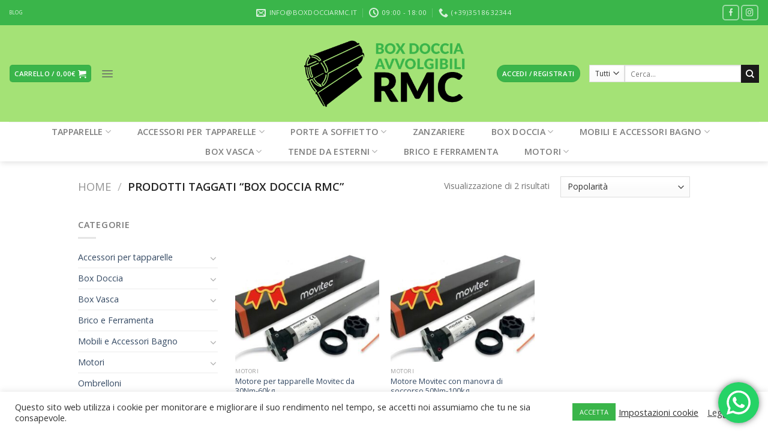

--- FILE ---
content_type: text/html; charset=UTF-8
request_url: https://www.boxdocciarmc.it/product-tag/box-doccia-rmc/
body_size: 27919
content:
<!DOCTYPE html>
<!--[if IE 9 ]> <html dir="ltr" lang="it-IT"
	prefix="og: https://ogp.me/ns#"  class="ie9 loading-site no-js"> <![endif]-->
<!--[if IE 8 ]> <html dir="ltr" lang="it-IT"
	prefix="og: https://ogp.me/ns#"  class="ie8 loading-site no-js"> <![endif]-->
<!--[if (gte IE 9)|!(IE)]><!--><html dir="ltr" lang="it-IT"
	prefix="og: https://ogp.me/ns#"  class="loading-site no-js"> <!--<![endif]-->
<head>
	<meta charset="UTF-8" />
	<link rel="profile" href="http://gmpg.org/xfn/11" />
	<link rel="pingback" href="https://www.boxdocciarmc.it/xmlrpc.php" />

					<script>document.documentElement.className = document.documentElement.className + ' yes-js js_active js'</script>
				<script>(function(html){html.className = html.className.replace(/\bno-js\b/,'js')})(document.documentElement);</script>
<title>box doccia rmc - Box Doccia RMC</title>

		<!-- All in One SEO 4.4.2 - aioseo.com -->
		<meta name="robots" content="max-image-preview:large" />
		<link rel="canonical" href="https://www.boxdocciarmc.it/product-tag/box-doccia-rmc/" />
		<meta name="generator" content="All in One SEO (AIOSEO) 4.4.2" />
		<script type="application/ld+json" class="aioseo-schema">
			{"@context":"https:\/\/schema.org","@graph":[{"@type":"BreadcrumbList","@id":"https:\/\/www.boxdocciarmc.it\/product-tag\/box-doccia-rmc\/#breadcrumblist","itemListElement":[{"@type":"ListItem","@id":"https:\/\/www.boxdocciarmc.it\/#listItem","position":1,"item":{"@type":"WebPage","@id":"https:\/\/www.boxdocciarmc.it\/","name":"Home","description":"Box Doccia RMC \u00e8 un sito specializzato nella vendita online di Box Doccia e accessori. Ottimo prezzo per un'ottima qualit\u00e0","url":"https:\/\/www.boxdocciarmc.it\/"},"nextItem":"https:\/\/www.boxdocciarmc.it\/product-tag\/box-doccia-rmc\/#listItem"},{"@type":"ListItem","@id":"https:\/\/www.boxdocciarmc.it\/product-tag\/box-doccia-rmc\/#listItem","position":2,"item":{"@type":"WebPage","@id":"https:\/\/www.boxdocciarmc.it\/product-tag\/box-doccia-rmc\/","name":"box doccia rmc","url":"https:\/\/www.boxdocciarmc.it\/product-tag\/box-doccia-rmc\/"},"previousItem":"https:\/\/www.boxdocciarmc.it\/#listItem"}]},{"@type":"CollectionPage","@id":"https:\/\/www.boxdocciarmc.it\/product-tag\/box-doccia-rmc\/#collectionpage","url":"https:\/\/www.boxdocciarmc.it\/product-tag\/box-doccia-rmc\/","name":"box doccia rmc - Box Doccia RMC","inLanguage":"it-IT","isPartOf":{"@id":"https:\/\/www.boxdocciarmc.it\/#website"},"breadcrumb":{"@id":"https:\/\/www.boxdocciarmc.it\/product-tag\/box-doccia-rmc\/#breadcrumblist"}},{"@type":"Organization","@id":"https:\/\/www.boxdocciarmc.it\/#organization","name":"Box Doccia RMC","url":"https:\/\/www.boxdocciarmc.it\/","logo":{"@type":"ImageObject","url":"https:\/\/www.boxdocciarmc.it\/wp-content\/uploads\/2022\/08\/Logo-RMC.png","@id":"https:\/\/www.boxdocciarmc.it\/#organizationLogo","width":500,"height":500},"image":{"@id":"https:\/\/www.boxdocciarmc.it\/#organizationLogo"},"sameAs":["https:\/\/www.facebook.com\/boxdocciarmc"],"contactPoint":{"@type":"ContactPoint","telephone":"+393518632344","contactType":"Customer Support"}},{"@type":"WebSite","@id":"https:\/\/www.boxdocciarmc.it\/#website","url":"https:\/\/www.boxdocciarmc.it\/","name":"Box Doccia RMC","description":"Soluzioni per box doccia e molto altro","inLanguage":"it-IT","publisher":{"@id":"https:\/\/www.boxdocciarmc.it\/#organization"}}]}
		</script>
		<!-- All in One SEO -->

<meta name="viewport" content="width=device-width, initial-scale=1, maximum-scale=1" /><link rel='dns-prefetch' href='//widget.trustpilot.com' />
<link rel='dns-prefetch' href='//cdn.jsdelivr.net' />
<link rel='dns-prefetch' href='//fonts.googleapis.com' />
<link rel="alternate" type="application/rss+xml" title="Box Doccia RMC &raquo; Feed" href="https://www.boxdocciarmc.it/feed/" />
<link rel="alternate" type="application/rss+xml" title="Feed Box Doccia RMC &raquo; box doccia rmc Tag" href="https://www.boxdocciarmc.it/product-tag/box-doccia-rmc/feed/" />
<link rel="prefetch" href="https://www.boxdocciarmc.it/wp-content/themes/flatsome/assets/js/chunk.countup.fe2c1016.js" />
<link rel="prefetch" href="https://www.boxdocciarmc.it/wp-content/themes/flatsome/assets/js/chunk.sticky-sidebar.a58a6557.js" />
<link rel="prefetch" href="https://www.boxdocciarmc.it/wp-content/themes/flatsome/assets/js/chunk.tooltips.29144c1c.js" />
<link rel="prefetch" href="https://www.boxdocciarmc.it/wp-content/themes/flatsome/assets/js/chunk.vendors-popups.947eca5c.js" />
<link rel="prefetch" href="https://www.boxdocciarmc.it/wp-content/themes/flatsome/assets/js/chunk.vendors-slider.f0d2cbc9.js" />
<script type="text/javascript">
/* <![CDATA[ */
window._wpemojiSettings = {"baseUrl":"https:\/\/s.w.org\/images\/core\/emoji\/14.0.0\/72x72\/","ext":".png","svgUrl":"https:\/\/s.w.org\/images\/core\/emoji\/14.0.0\/svg\/","svgExt":".svg","source":{"concatemoji":"https:\/\/www.boxdocciarmc.it\/wp-includes\/js\/wp-emoji-release.min.js?ver=6.4.7"}};
/*! This file is auto-generated */
!function(i,n){var o,s,e;function c(e){try{var t={supportTests:e,timestamp:(new Date).valueOf()};sessionStorage.setItem(o,JSON.stringify(t))}catch(e){}}function p(e,t,n){e.clearRect(0,0,e.canvas.width,e.canvas.height),e.fillText(t,0,0);var t=new Uint32Array(e.getImageData(0,0,e.canvas.width,e.canvas.height).data),r=(e.clearRect(0,0,e.canvas.width,e.canvas.height),e.fillText(n,0,0),new Uint32Array(e.getImageData(0,0,e.canvas.width,e.canvas.height).data));return t.every(function(e,t){return e===r[t]})}function u(e,t,n){switch(t){case"flag":return n(e,"\ud83c\udff3\ufe0f\u200d\u26a7\ufe0f","\ud83c\udff3\ufe0f\u200b\u26a7\ufe0f")?!1:!n(e,"\ud83c\uddfa\ud83c\uddf3","\ud83c\uddfa\u200b\ud83c\uddf3")&&!n(e,"\ud83c\udff4\udb40\udc67\udb40\udc62\udb40\udc65\udb40\udc6e\udb40\udc67\udb40\udc7f","\ud83c\udff4\u200b\udb40\udc67\u200b\udb40\udc62\u200b\udb40\udc65\u200b\udb40\udc6e\u200b\udb40\udc67\u200b\udb40\udc7f");case"emoji":return!n(e,"\ud83e\udef1\ud83c\udffb\u200d\ud83e\udef2\ud83c\udfff","\ud83e\udef1\ud83c\udffb\u200b\ud83e\udef2\ud83c\udfff")}return!1}function f(e,t,n){var r="undefined"!=typeof WorkerGlobalScope&&self instanceof WorkerGlobalScope?new OffscreenCanvas(300,150):i.createElement("canvas"),a=r.getContext("2d",{willReadFrequently:!0}),o=(a.textBaseline="top",a.font="600 32px Arial",{});return e.forEach(function(e){o[e]=t(a,e,n)}),o}function t(e){var t=i.createElement("script");t.src=e,t.defer=!0,i.head.appendChild(t)}"undefined"!=typeof Promise&&(o="wpEmojiSettingsSupports",s=["flag","emoji"],n.supports={everything:!0,everythingExceptFlag:!0},e=new Promise(function(e){i.addEventListener("DOMContentLoaded",e,{once:!0})}),new Promise(function(t){var n=function(){try{var e=JSON.parse(sessionStorage.getItem(o));if("object"==typeof e&&"number"==typeof e.timestamp&&(new Date).valueOf()<e.timestamp+604800&&"object"==typeof e.supportTests)return e.supportTests}catch(e){}return null}();if(!n){if("undefined"!=typeof Worker&&"undefined"!=typeof OffscreenCanvas&&"undefined"!=typeof URL&&URL.createObjectURL&&"undefined"!=typeof Blob)try{var e="postMessage("+f.toString()+"("+[JSON.stringify(s),u.toString(),p.toString()].join(",")+"));",r=new Blob([e],{type:"text/javascript"}),a=new Worker(URL.createObjectURL(r),{name:"wpTestEmojiSupports"});return void(a.onmessage=function(e){c(n=e.data),a.terminate(),t(n)})}catch(e){}c(n=f(s,u,p))}t(n)}).then(function(e){for(var t in e)n.supports[t]=e[t],n.supports.everything=n.supports.everything&&n.supports[t],"flag"!==t&&(n.supports.everythingExceptFlag=n.supports.everythingExceptFlag&&n.supports[t]);n.supports.everythingExceptFlag=n.supports.everythingExceptFlag&&!n.supports.flag,n.DOMReady=!1,n.readyCallback=function(){n.DOMReady=!0}}).then(function(){return e}).then(function(){var e;n.supports.everything||(n.readyCallback(),(e=n.source||{}).concatemoji?t(e.concatemoji):e.wpemoji&&e.twemoji&&(t(e.twemoji),t(e.wpemoji)))}))}((window,document),window._wpemojiSettings);
/* ]]> */
</script>
        <style id="woo-coupon-box-custom-css" type="text/css"></style>
        <style id="woo-coupon-box-custom-input-border-radius" type="text/css"></style>
		<link rel='stylesheet' id='ht_ctc_main_css-css' href='https://www.boxdocciarmc.it/wp-content/plugins/click-to-chat-for-whatsapp/new/inc/assets/css/main.css?ver=3.32' type='text/css' media='all' />
<style id='wp-emoji-styles-inline-css' type='text/css'>

	img.wp-smiley, img.emoji {
		display: inline !important;
		border: none !important;
		box-shadow: none !important;
		height: 1em !important;
		width: 1em !important;
		margin: 0 0.07em !important;
		vertical-align: -0.1em !important;
		background: none !important;
		padding: 0 !important;
	}
</style>
<style id='wp-block-library-inline-css' type='text/css'>
:root{--wp-admin-theme-color:#007cba;--wp-admin-theme-color--rgb:0,124,186;--wp-admin-theme-color-darker-10:#006ba1;--wp-admin-theme-color-darker-10--rgb:0,107,161;--wp-admin-theme-color-darker-20:#005a87;--wp-admin-theme-color-darker-20--rgb:0,90,135;--wp-admin-border-width-focus:2px;--wp-block-synced-color:#7a00df;--wp-block-synced-color--rgb:122,0,223}@media (min-resolution:192dpi){:root{--wp-admin-border-width-focus:1.5px}}.wp-element-button{cursor:pointer}:root{--wp--preset--font-size--normal:16px;--wp--preset--font-size--huge:42px}:root .has-very-light-gray-background-color{background-color:#eee}:root .has-very-dark-gray-background-color{background-color:#313131}:root .has-very-light-gray-color{color:#eee}:root .has-very-dark-gray-color{color:#313131}:root .has-vivid-green-cyan-to-vivid-cyan-blue-gradient-background{background:linear-gradient(135deg,#00d084,#0693e3)}:root .has-purple-crush-gradient-background{background:linear-gradient(135deg,#34e2e4,#4721fb 50%,#ab1dfe)}:root .has-hazy-dawn-gradient-background{background:linear-gradient(135deg,#faaca8,#dad0ec)}:root .has-subdued-olive-gradient-background{background:linear-gradient(135deg,#fafae1,#67a671)}:root .has-atomic-cream-gradient-background{background:linear-gradient(135deg,#fdd79a,#004a59)}:root .has-nightshade-gradient-background{background:linear-gradient(135deg,#330968,#31cdcf)}:root .has-midnight-gradient-background{background:linear-gradient(135deg,#020381,#2874fc)}.has-regular-font-size{font-size:1em}.has-larger-font-size{font-size:2.625em}.has-normal-font-size{font-size:var(--wp--preset--font-size--normal)}.has-huge-font-size{font-size:var(--wp--preset--font-size--huge)}.has-text-align-center{text-align:center}.has-text-align-left{text-align:left}.has-text-align-right{text-align:right}#end-resizable-editor-section{display:none}.aligncenter{clear:both}.items-justified-left{justify-content:flex-start}.items-justified-center{justify-content:center}.items-justified-right{justify-content:flex-end}.items-justified-space-between{justify-content:space-between}.screen-reader-text{clip:rect(1px,1px,1px,1px);word-wrap:normal!important;border:0;-webkit-clip-path:inset(50%);clip-path:inset(50%);height:1px;margin:-1px;overflow:hidden;padding:0;position:absolute;width:1px}.screen-reader-text:focus{clip:auto!important;background-color:#ddd;-webkit-clip-path:none;clip-path:none;color:#444;display:block;font-size:1em;height:auto;left:5px;line-height:normal;padding:15px 23px 14px;text-decoration:none;top:5px;width:auto;z-index:100000}html :where(.has-border-color){border-style:solid}html :where([style*=border-top-color]){border-top-style:solid}html :where([style*=border-right-color]){border-right-style:solid}html :where([style*=border-bottom-color]){border-bottom-style:solid}html :where([style*=border-left-color]){border-left-style:solid}html :where([style*=border-width]){border-style:solid}html :where([style*=border-top-width]){border-top-style:solid}html :where([style*=border-right-width]){border-right-style:solid}html :where([style*=border-bottom-width]){border-bottom-style:solid}html :where([style*=border-left-width]){border-left-style:solid}html :where(img[class*=wp-image-]){height:auto;max-width:100%}:where(figure){margin:0 0 1em}html :where(.is-position-sticky){--wp-admin--admin-bar--position-offset:var(--wp-admin--admin-bar--height,0px)}@media screen and (max-width:600px){html :where(.is-position-sticky){--wp-admin--admin-bar--position-offset:0px}}
</style>
<style id='classic-theme-styles-inline-css' type='text/css'>
/*! This file is auto-generated */
.wp-block-button__link{color:#fff;background-color:#32373c;border-radius:9999px;box-shadow:none;text-decoration:none;padding:calc(.667em + 2px) calc(1.333em + 2px);font-size:1.125em}.wp-block-file__button{background:#32373c;color:#fff;text-decoration:none}
</style>
<link rel='stylesheet' id='contact-form-7-css' href='https://www.boxdocciarmc.it/wp-content/plugins/contact-form-7/includes/css/styles.css?ver=5.7.7' type='text/css' media='all' />
<link rel='stylesheet' id='cookie-law-info-css' href='https://www.boxdocciarmc.it/wp-content/plugins/cookie-law-info/legacy/public/css/cookie-law-info-public.css?ver=3.1.1' type='text/css' media='all' />
<link rel='stylesheet' id='cookie-law-info-gdpr-css' href='https://www.boxdocciarmc.it/wp-content/plugins/cookie-law-info/legacy/public/css/cookie-law-info-gdpr.css?ver=3.1.1' type='text/css' media='all' />
<link rel='stylesheet' id='woo-coupon-box-popup-type-wcb-md-effect-1-css' href='https://www.boxdocciarmc.it/wp-content/plugins/woo-coupon-box/css//popup-effect/wcb-md-effect-1.css?ver=2.0.7' type='text/css' media='all' />
<link rel='stylesheet' id='wcb-weather-style-css' href='https://www.boxdocciarmc.it/wp-content/plugins/woo-coupon-box/css/weather.css?ver=2.0.7' type='text/css' media='all' />
<link rel='stylesheet' id='woo-coupon-box-template-1-css' href='https://www.boxdocciarmc.it/wp-content/plugins/woo-coupon-box/css/layout-1.css?ver=2.0.7' type='text/css' media='all' />
<link rel='stylesheet' id='woo-coupon-box-giftbox-icons-css' href='https://www.boxdocciarmc.it/wp-content/plugins/woo-coupon-box/css/wcb_giftbox.css?ver=2.0.7' type='text/css' media='all' />
<link rel='stylesheet' id='woo-coupon-box-social-icons-css' href='https://www.boxdocciarmc.it/wp-content/plugins/woo-coupon-box/css/wcb_social_icons.css?ver=2.0.7' type='text/css' media='all' />
<link rel='stylesheet' id='woo-coupon-box-close-icons-css' href='https://www.boxdocciarmc.it/wp-content/plugins/woo-coupon-box/css/wcb_button_close_icons.css?ver=2.0.7' type='text/css' media='all' />
<link rel='stylesheet' id='woo-coupon-box-basic-css' href='https://www.boxdocciarmc.it/wp-content/plugins/woo-coupon-box/css/basic.css?ver=2.0.7' type='text/css' media='all' />
<style id='woo-coupon-box-basic-inline-css' type='text/css'>
.wcb-coupon-box span.wcb-md-close{font-size:16px;width:36px;line-height:36px;color:#000000;background:rgba(255,255,255,0.7);border-radius:20px;right:-11px;top:-11px;}.wcb-coupon-box .wcb-content-wrap .wcb-md-content{border-radius:25px;}.wcb-coupon-box .wcb-md-content .wcb-modal-header{background-color:#3ab54a;color:#ffffff;font-size:40px;line-height:40px;padding-top:20px;padding-bottom:20px;}.wcb-coupon-box .wcb-md-content .wcb-modal-body{background-color:#ffffff;color:#000000;}.wcb-coupon-box .wcb-md-content .wcb-modal-body .wcb-coupon-message{color:;font-size:14px;text-align:center}.wcb-coupon-box .wcb-newsletter input.wcb-email{border-radius:0px;}.wcb-coupon-box .wcb-modal-body .wcb-coupon-box-newsletter .wcb-newsletter-form input{margin-right:0px;}.wcb-coupon-box.wcb-collapse-after-close .wcb-coupon-box-newsletter{padding-bottom:0 !important;}.wcb-coupon-box .wcb-newsletter span.wcb-button{color:#ffffff;background-color:#000000;border-radius:0px;}.wcb-md-overlay { background:rgba(29, 29, 29, 0.8); }.wcb-coupon-box .wcb-sharing-container .wcb-list-socials .wcb-social-icon{font-size:50px;line-height:50px;}.wcb-coupon-box .wcb-sharing-container .wcb-list-socials .wcb-facebook-follow .wcb-social-icon { color:#3b579d; }.wcb-coupon-box .wcb-sharing-container .wcb-list-socials .wcb-twitter-follow .wcb-social-icon { color:#3CF; }.wcb-coupon-box .wcb-sharing-container .wcb-list-socials .wcb-pinterest-follow .wcb-social-icon { color:#BD081C; }.wcb-coupon-box .wcb-sharing-container .wcb-list-socials .wcb-instagram-follow .wcb-social-icon { color:#6a453b; }.wcb-coupon-box .wcb-sharing-container .wcb-list-socials .wcb-dribbble-follow .wcb-social-icon { color:#F26798; }.wcb-coupon-box .wcb-sharing-container .wcb-list-socials .wcb-tumblr-follow .wcb-social-icon { color:#32506d; }.wcb-coupon-box .wcb-sharing-container .wcb-list-socials .wcb-google-follow .wcb-social-icon { color:#DC4A38; }.wcb-coupon-box .wcb-sharing-container .wcb-list-socials .wcb-vkontakte-follow .wcb-social-icon { color:#45668e; }.wcb-coupon-box .wcb-sharing-container .wcb-list-socials .wcb-linkedin-follow .wcb-social-icon { color:#007bb5; }.wcb-coupon-box .wcb-sharing-container .wcb-list-socials .wcb-youtube-follow .wcb-social-icon { color:#ff0000; }.wcb-coupon-box-small-icon{font-size:30px;line-height:30px;color:#ffffff;}.wcb-coupon-box-small-icon-wrap{background-color:#3ab54a;border-radius:8px;}.wcb-coupon-box .wcb-md-close-never-reminder-field .wcb-md-close-never-reminder{color:#c3bbbb;background-color:#ffffff;border-radius:4px;}
</style>
<style id='woocommerce-inline-inline-css' type='text/css'>
.woocommerce form .form-row .required { visibility: visible; }
</style>
<link rel='stylesheet' id='flatsome-woocommerce-wishlist-css' href='https://www.boxdocciarmc.it/wp-content/themes/flatsome/inc/integrations/wc-yith-wishlist/wishlist.css?ver=3.10.2' type='text/css' media='all' />
<link rel='stylesheet' id='flatsome-main-css' href='https://www.boxdocciarmc.it/wp-content/themes/flatsome/assets/css/flatsome.css?ver=3.15.4' type='text/css' media='all' />
<style id='flatsome-main-inline-css' type='text/css'>
@font-face {
				font-family: "fl-icons";
				font-display: block;
				src: url(https://www.boxdocciarmc.it/wp-content/themes/flatsome/assets/css/icons/fl-icons.eot?v=3.15.4);
				src:
					url(https://www.boxdocciarmc.it/wp-content/themes/flatsome/assets/css/icons/fl-icons.eot#iefix?v=3.15.4) format("embedded-opentype"),
					url(https://www.boxdocciarmc.it/wp-content/themes/flatsome/assets/css/icons/fl-icons.woff2?v=3.15.4) format("woff2"),
					url(https://www.boxdocciarmc.it/wp-content/themes/flatsome/assets/css/icons/fl-icons.ttf?v=3.15.4) format("truetype"),
					url(https://www.boxdocciarmc.it/wp-content/themes/flatsome/assets/css/icons/fl-icons.woff?v=3.15.4) format("woff"),
					url(https://www.boxdocciarmc.it/wp-content/themes/flatsome/assets/css/icons/fl-icons.svg?v=3.15.4#fl-icons) format("svg");
			}
</style>
<link rel='stylesheet' id='flatsome-shop-css' href='https://www.boxdocciarmc.it/wp-content/themes/flatsome/assets/css/flatsome-shop.css?ver=3.15.4' type='text/css' media='all' />
<link rel='stylesheet' id='flatsome-style-css' href='https://www.boxdocciarmc.it/wp-content/themes/flatsome-child/style.css?ver=3.0' type='text/css' media='all' />
<link rel='stylesheet' id='flatsome-googlefonts-css' href='//fonts.googleapis.com/css?family=Arvo%3Aregular%2Cdefault%7COpen+Sans%3Aregular%2Cdefault%2C600%7CDancing+Script%3Aregular%2C400&#038;display=swap&#038;ver=3.9' type='text/css' media='all' />
<script type="text/javascript" src="https://www.boxdocciarmc.it/wp-includes/js/jquery/jquery.min.js?ver=3.7.1" id="jquery-core-js"></script>
<script type="text/javascript" src="https://www.boxdocciarmc.it/wp-includes/js/jquery/jquery-migrate.min.js?ver=3.4.1" id="jquery-migrate-js"></script>
<script type="text/javascript" id="cookie-law-info-js-extra">
/* <![CDATA[ */
var Cli_Data = {"nn_cookie_ids":[],"cookielist":[],"non_necessary_cookies":[],"ccpaEnabled":"","ccpaRegionBased":"","ccpaBarEnabled":"","strictlyEnabled":["necessary","obligatoire"],"ccpaType":"gdpr","js_blocking":"1","custom_integration":"","triggerDomRefresh":"","secure_cookies":""};
var cli_cookiebar_settings = {"animate_speed_hide":"500","animate_speed_show":"500","background":"#FFF","border":"#b1a6a6c2","border_on":"","button_1_button_colour":"#3ab54a","button_1_button_hover":"#2e913b","button_1_link_colour":"#fff","button_1_as_button":"1","button_1_new_win":"","button_2_button_colour":"#333","button_2_button_hover":"#292929","button_2_link_colour":"#444","button_2_as_button":"","button_2_hidebar":"","button_3_button_colour":"#3566bb","button_3_button_hover":"#2a5296","button_3_link_colour":"#fff","button_3_as_button":"1","button_3_new_win":"","button_4_button_colour":"#000","button_4_button_hover":"#000000","button_4_link_colour":"#333333","button_4_as_button":"","button_7_button_colour":"#61a229","button_7_button_hover":"#4e8221","button_7_link_colour":"#fff","button_7_as_button":"1","button_7_new_win":"","font_family":"inherit","header_fix":"","notify_animate_hide":"1","notify_animate_show":"","notify_div_id":"#cookie-law-info-bar","notify_position_horizontal":"right","notify_position_vertical":"bottom","scroll_close":"","scroll_close_reload":"","accept_close_reload":"","reject_close_reload":"","showagain_tab":"","showagain_background":"#fff","showagain_border":"#000","showagain_div_id":"#cookie-law-info-again","showagain_x_position":"100px","text":"#333333","show_once_yn":"","show_once":"10000","logging_on":"","as_popup":"","popup_overlay":"1","bar_heading_text":"","cookie_bar_as":"banner","popup_showagain_position":"bottom-right","widget_position":"left"};
var log_object = {"ajax_url":"https:\/\/www.boxdocciarmc.it\/wp-admin\/admin-ajax.php"};
/* ]]> */
</script>
<script type="text/javascript" src="https://www.boxdocciarmc.it/wp-content/plugins/cookie-law-info/legacy/public/js/cookie-law-info-public.js?ver=3.1.1" id="cookie-law-info-js"></script>
<script type="text/javascript" id="tp-js-js-extra">
/* <![CDATA[ */
var trustpilot_settings = {"key":"v4PldvZSObRIHIdX","TrustpilotScriptUrl":"https:\/\/invitejs.trustpilot.com\/tp.min.js","IntegrationAppUrl":"\/\/ecommscript-integrationapp.trustpilot.com","PreviewScriptUrl":"\/\/ecommplugins-scripts.trustpilot.com\/v2.1\/js\/preview.min.js","PreviewCssUrl":"\/\/ecommplugins-scripts.trustpilot.com\/v2.1\/css\/preview.min.css","PreviewWPCssUrl":"\/\/ecommplugins-scripts.trustpilot.com\/v2.1\/css\/preview_wp.css","WidgetScriptUrl":"\/\/widget.trustpilot.com\/bootstrap\/v5\/tp.widget.bootstrap.min.js"};
/* ]]> */
</script>
<script type="text/javascript" src="https://www.boxdocciarmc.it/wp-content/plugins/trustpilot-reviews/review/assets/js/headerScript.min.js?ver=1.0&#039; async=&#039;async" id="tp-js-js"></script>
<script type="text/javascript" src="//widget.trustpilot.com/bootstrap/v5/tp.widget.bootstrap.min.js?ver=1.0&#039; async=&#039;async" id="widget-bootstrap-js"></script>
<script type="text/javascript" id="trustbox-js-extra">
/* <![CDATA[ */
var trustbox_settings = {"page":null,"sku":null,"name":null};
var trustpilot_trustbox_settings = {"trustboxes":[{"enabled":"enabled","snippet":"[base64]","customizations":"[base64]","defaults":"[base64]","page":"landing","position":"before","corner":"top: #{Y}px; left: #{X}px;","paddingx":"0","paddingy":"0","zindex":"1000","clear":"both","xpaths":"WyJpZChcImNvbnRlbnRcIikvRElWWzFdIiwiLy9ESVZbQGNsYXNzPVwiY29udGFpbmVyIHNlY3Rpb24tdGl0bGUtY29udGFpbmVyXCJdIiwiL0hUTUxbMV0vQk9EWVsxXS9ESVZbMl0vTUFJTlsxXS9ESVZbMV0vRElWWzFdIl0=","sku":"TRUSTPILOT_SKU_VALUE_219656,","name":"Pensile in nobilitato melaminico, 18 mm un","widgetName":"Review Collector","repeatable":false,"uuid":"d30fe7f8-0924-9dac-ddd1-65b902307c3b","error":null,"repeatXpath":{"xpathById":{"prefix":"","suffix":""},"xpathFromRoot":{"prefix":"","suffix":""}},"width":"100%","height":"52px","locale":"it-IT"}]};
/* ]]> */
</script>
<script type="text/javascript" src="https://www.boxdocciarmc.it/wp-content/plugins/trustpilot-reviews/review/assets/js/trustBoxScript.min.js?ver=1.0&#039; async=&#039;async" id="trustbox-js"></script>
<link rel="https://api.w.org/" href="https://www.boxdocciarmc.it/wp-json/" /><link rel="alternate" type="application/json" href="https://www.boxdocciarmc.it/wp-json/wp/v2/product_tag/820" /><link rel="EditURI" type="application/rsd+xml" title="RSD" href="https://www.boxdocciarmc.it/xmlrpc.php?rsd" />
<meta name="generator" content="WordPress 6.4.7" />
<meta name="generator" content="WooCommerce 7.9.0" />
<!-- Google site verification - Google Listings & Ads -->
<meta name="google-site-verification" content="2tAoJvOxAX5WB1GsuKJBcLBWMQIkvu1LSqp_vhY2QnE" />
<style>.bg{opacity: 0; transition: opacity 1s; -webkit-transition: opacity 1s;} .bg-loaded{opacity: 1;}</style><!--[if IE]><link rel="stylesheet" type="text/css" href="https://www.boxdocciarmc.it/wp-content/themes/flatsome/assets/css/ie-fallback.css"><script src="//cdnjs.cloudflare.com/ajax/libs/html5shiv/3.6.1/html5shiv.js"></script><script>var head = document.getElementsByTagName('head')[0],style = document.createElement('style');style.type = 'text/css';style.styleSheet.cssText = ':before,:after{content:none !important';head.appendChild(style);setTimeout(function(){head.removeChild(style);}, 0);</script><script src="https://www.boxdocciarmc.it/wp-content/themes/flatsome/assets/libs/ie-flexibility.js"></script><![endif]--><!-- Google tag (gtag.js) -->
<script async src="https://www.googletagmanager.com/gtag/js?id=G-36YQJ67PEM"></script>
<script>
  window.dataLayer = window.dataLayer || [];
  function gtag(){dataLayer.push(arguments);}
  gtag('js', new Date());

  gtag('config', 'G-36YQJ67PEM');
</script>
<!-- TrustBox script -->
<script type="text/javascript" src="//widget.trustpilot.com/bootstrap/v5/tp.widget.bootstrap.min.js" async></script>
<!-- End TrustBox script -->	<noscript><style>.woocommerce-product-gallery{ opacity: 1 !important; }</style></noscript>
				<script  type="text/javascript">
				!function(f,b,e,v,n,t,s){if(f.fbq)return;n=f.fbq=function(){n.callMethod?
					n.callMethod.apply(n,arguments):n.queue.push(arguments)};if(!f._fbq)f._fbq=n;
					n.push=n;n.loaded=!0;n.version='2.0';n.queue=[];t=b.createElement(e);t.async=!0;
					t.src=v;s=b.getElementsByTagName(e)[0];s.parentNode.insertBefore(t,s)}(window,
					document,'script','https://connect.facebook.net/en_US/fbevents.js');
			</script>
			<!-- WooCommerce Facebook Integration Begin -->
			<script  type="text/javascript">

				fbq('init', '1213574669085057', {}, {
    "agent": "woocommerce-7.9.0-3.0.29"
});

				fbq( 'track', 'PageView', {
    "source": "woocommerce",
    "version": "7.9.0",
    "pluginVersion": "3.0.29"
} );

				document.addEventListener( 'DOMContentLoaded', function() {
					jQuery && jQuery( function( $ ) {
						// Insert placeholder for events injected when a product is added to the cart through AJAX.
						$( document.body ).append( '<div class=\"wc-facebook-pixel-event-placeholder\"></div>' );
					} );
				}, false );

			</script>
			<!-- WooCommerce Facebook Integration End -->
			<link rel="icon" href="https://www.boxdocciarmc.it/wp-content/uploads/2020/03/cropped-LOGHI-RMC-32x32.png" sizes="32x32" />
<link rel="icon" href="https://www.boxdocciarmc.it/wp-content/uploads/2020/03/cropped-LOGHI-RMC-192x192.png" sizes="192x192" />
<link rel="apple-touch-icon" href="https://www.boxdocciarmc.it/wp-content/uploads/2020/03/cropped-LOGHI-RMC-180x180.png" />
<meta name="msapplication-TileImage" content="https://www.boxdocciarmc.it/wp-content/uploads/2020/03/cropped-LOGHI-RMC-270x270.png" />
<style id="custom-css" type="text/css">:root {--primary-color: #3ab54a;}.container-width, .full-width .ubermenu-nav, .container, .row{max-width: 1050px}.row.row-collapse{max-width: 1020px}.row.row-small{max-width: 1042.5px}.row.row-large{max-width: 1080px}.header-main{height: 161px}#logo img{max-height: 161px}#logo{width:277px;}#logo img{padding:5px 0;}.header-bottom{min-height: 39px}.header-top{min-height: 42px}.transparent .header-main{height: 90px}.transparent #logo img{max-height: 90px}.has-transparent + .page-title:first-of-type,.has-transparent + #main > .page-title,.has-transparent + #main > div > .page-title,.has-transparent + #main .page-header-wrapper:first-of-type .page-title{padding-top: 170px;}.header.show-on-scroll,.stuck .header-main{height:70px!important}.stuck #logo img{max-height: 70px!important}.search-form{ width: 62%;}.header-bg-color {background-color: rgba(129,215,66,0.72)}.header-bottom {background-color: #FFFFFF}.top-bar-nav > li > a{line-height: 14px }.header-main .nav > li > a{line-height: 16px }.stuck .header-main .nav > li > a{line-height: 50px }.header-bottom-nav > li > a{line-height: 33px }@media (max-width: 549px) {.header-main{height: 70px}#logo img{max-height: 70px}}.nav-dropdown{font-size:100%}/* Color */.accordion-title.active, .has-icon-bg .icon .icon-inner,.logo a, .primary.is-underline, .primary.is-link, .badge-outline .badge-inner, .nav-outline > li.active> a,.nav-outline >li.active > a, .cart-icon strong,[data-color='primary'], .is-outline.primary{color: #3ab54a;}/* Color !important */[data-text-color="primary"]{color: #3ab54a!important;}/* Background Color */[data-text-bg="primary"]{background-color: #3ab54a;}/* Background */.scroll-to-bullets a,.featured-title, .label-new.menu-item > a:after, .nav-pagination > li > .current,.nav-pagination > li > span:hover,.nav-pagination > li > a:hover,.has-hover:hover .badge-outline .badge-inner,button[type="submit"], .button.wc-forward:not(.checkout):not(.checkout-button), .button.submit-button, .button.primary:not(.is-outline),.featured-table .title,.is-outline:hover, .has-icon:hover .icon-label,.nav-dropdown-bold .nav-column li > a:hover, .nav-dropdown.nav-dropdown-bold > li > a:hover, .nav-dropdown-bold.dark .nav-column li > a:hover, .nav-dropdown.nav-dropdown-bold.dark > li > a:hover, .header-vertical-menu__opener ,.is-outline:hover, .tagcloud a:hover,.grid-tools a, input[type='submit']:not(.is-form), .box-badge:hover .box-text, input.button.alt,.nav-box > li > a:hover,.nav-box > li.active > a,.nav-pills > li.active > a ,.current-dropdown .cart-icon strong, .cart-icon:hover strong, .nav-line-bottom > li > a:before, .nav-line-grow > li > a:before, .nav-line > li > a:before,.banner, .header-top, .slider-nav-circle .flickity-prev-next-button:hover svg, .slider-nav-circle .flickity-prev-next-button:hover .arrow, .primary.is-outline:hover, .button.primary:not(.is-outline), input[type='submit'].primary, input[type='submit'].primary, input[type='reset'].button, input[type='button'].primary, .badge-inner{background-color: #3ab54a;}/* Border */.nav-vertical.nav-tabs > li.active > a,.scroll-to-bullets a.active,.nav-pagination > li > .current,.nav-pagination > li > span:hover,.nav-pagination > li > a:hover,.has-hover:hover .badge-outline .badge-inner,.accordion-title.active,.featured-table,.is-outline:hover, .tagcloud a:hover,blockquote, .has-border, .cart-icon strong:after,.cart-icon strong,.blockUI:before, .processing:before,.loading-spin, .slider-nav-circle .flickity-prev-next-button:hover svg, .slider-nav-circle .flickity-prev-next-button:hover .arrow, .primary.is-outline:hover{border-color: #3ab54a}.nav-tabs > li.active > a{border-top-color: #3ab54a}.widget_shopping_cart_content .blockUI.blockOverlay:before { border-left-color: #3ab54a }.woocommerce-checkout-review-order .blockUI.blockOverlay:before { border-left-color: #3ab54a }/* Fill */.slider .flickity-prev-next-button:hover svg,.slider .flickity-prev-next-button:hover .arrow{fill: #3ab54a;}/* Background Color */[data-icon-label]:after, .secondary.is-underline:hover,.secondary.is-outline:hover,.icon-label,.button.secondary:not(.is-outline),.button.alt:not(.is-outline), .badge-inner.on-sale, .button.checkout, .single_add_to_cart_button, .current .breadcrumb-step{ background-color:#1a1a1a; }[data-text-bg="secondary"]{background-color: #1a1a1a;}/* Color */.secondary.is-underline,.secondary.is-link, .secondary.is-outline,.stars a.active, .star-rating:before, .woocommerce-page .star-rating:before,.star-rating span:before, .color-secondary{color: #1a1a1a}/* Color !important */[data-text-color="secondary"]{color: #1a1a1a!important;}/* Border */.secondary.is-outline:hover{border-color:#1a1a1a}body{font-size: 89%;}@media screen and (max-width: 549px){body{font-size: 100%;}}body{font-family:"Open Sans", sans-serif}.nav > li > a {font-family:"Open Sans", sans-serif;}.mobile-sidebar-levels-2 .nav > li > ul > li > a {font-family:"Open Sans", sans-serif;}.nav > li > a {font-weight: 600;}.mobile-sidebar-levels-2 .nav > li > ul > li > a {font-weight: 600;}h1,h2,h3,h4,h5,h6,.heading-font, .off-canvas-center .nav-sidebar.nav-vertical > li > a{font-family: "Arvo", sans-serif;}.alt-font{font-family: "Dancing Script", sans-serif;}.alt-font{font-weight: 400!important;}@media screen and (min-width: 550px){.products .box-vertical .box-image{min-width: 300px!important;width: 300px!important;}}.footer-1{background-color: #EFEFEF}.footer-2{background-color: #FFFFFF}.absolute-footer, html{background-color: #FFFFFF}.header-vertical-menu__opener{height: 48px}.label-new.menu-item > a:after{content:"Nuovo";}.label-hot.menu-item > a:after{content:"Hot";}.label-sale.menu-item > a:after{content:"Offerta";}.label-popular.menu-item > a:after{content:"Popolare";}</style>		<style type="text/css" id="wp-custom-css">
			.wpcf7-list-item {
	float: left;
}
.pswp__caption__center {
    display: none;
}		</style>
		</head>

<body class="archive tax-product_tag term-box-doccia-rmc term-820 theme-flatsome woocommerce woocommerce-page woocommerce-no-js full-width header-shadow lightbox nav-dropdown-has-arrow nav-dropdown-has-shadow nav-dropdown-has-border">


<a class="skip-link screen-reader-text" href="#main">Skip to content</a>

<div id="wrapper">

	
	<header id="header" class="header header-full-width has-sticky sticky-jump">
		<div class="header-wrapper">
			<div id="top-bar" class="header-top nav-dark flex-has-center">
    <div class="flex-row container">
      <div class="flex-col hide-for-medium flex-left">
          <ul class="nav nav-left medium-nav-center nav-small  nav-divided nav-uppercase">
              <li class="html custom html_topbar_left"><a href="https://www.boxdocciarmc.it/blog/">BLOG</a></li>          </ul>
      </div>

      <div class="flex-col hide-for-medium flex-center">
          <ul class="nav nav-center nav-small  nav-divided nav-uppercase">
              <li class="header-contact-wrapper">
		<ul id="header-contact" class="nav nav-divided nav-uppercase header-contact">
		
						<li class="">
			  <a href="mailto:INFO@BOXDOCCIARMC.IT" class="tooltip" title="INFO@BOXDOCCIARMC.IT">
				  <i class="icon-envelop" style="font-size:16px;"></i>			       <span>
			       	INFO@BOXDOCCIARMC.IT			       </span>
			  </a>
			</li>
					
						<li class="">
			  <a class="tooltip" title="09:00 - 18:00 ">
			  	   <i class="icon-clock" style="font-size:16px;"></i>			        <span>09:00 - 18:00</span>
			  </a>
			 </li>
			
						<li class="">
			  <a href="tel:(+39)3518632344" class="tooltip" title="(+39)3518632344">
			     <i class="icon-phone" style="font-size:16px;"></i>			      <span>(+39)3518632344</span>
			  </a>
			</li>
				</ul>
</li>          </ul>
      </div>

      <div class="flex-col hide-for-medium flex-right">
         <ul class="nav top-bar-nav nav-right nav-small  nav-divided nav-uppercase">
              <li class="html header-social-icons ml-0">
	<div class="social-icons follow-icons" ><a href="https://www.facebook.com/boxdocciarmc/" target="_blank" data-label="Facebook" rel="noopener noreferrer nofollow" class="icon button round is-outline facebook tooltip" title="Seguici su Facebook" aria-label="Seguici su Facebook"><i class="icon-facebook" ></i></a><a href="https://www.instagram.com/boxdoccia_rmc/" target="_blank" rel="noopener noreferrer nofollow" data-label="Instagram" class="icon button round is-outline  instagram tooltip" title="Seguici su Instagram" aria-label="Seguici su Instagram"><i class="icon-instagram" ></i></a></div></li>          </ul>
      </div>

            <div class="flex-col show-for-medium flex-grow">
          <ul class="nav nav-center nav-small mobile-nav  nav-divided nav-uppercase">
              <li class="html custom html_topbar_left"><a href="https://www.boxdocciarmc.it/blog/">BLOG</a></li>          </ul>
      </div>
      
    </div>
</div>
<div id="masthead" class="header-main show-logo-center hide-for-sticky">
      <div class="header-inner flex-row container logo-center medium-logo-center" role="navigation">

          <!-- Logo -->
          <div id="logo" class="flex-col logo">
            
<!-- Header logo -->
<a href="https://www.boxdocciarmc.it/" title="Box Doccia RMC - Soluzioni per box doccia e molto altro" rel="home">
		<img width="444" height="196" src="https://www.boxdocciarmc.it/wp-content/uploads/2020/03/LOGHI-RMC.png" class="header_logo header-logo" alt="Box Doccia RMC"/><img  width="444" height="196" src="https://www.boxdocciarmc.it/wp-content/uploads/2020/03/LOGHI-RMC.png" class="header-logo-dark" alt="Box Doccia RMC"/></a>
          </div>

          <!-- Mobile Left Elements -->
          <div class="flex-col show-for-medium flex-left">
            <ul class="mobile-nav nav nav-left ">
              <li class="nav-icon has-icon">
  		<a href="#" data-open="#main-menu" data-pos="left" data-bg="main-menu-overlay" data-color="" class="is-small" aria-label="Menu" aria-controls="main-menu" aria-expanded="false">
		
		  <i class="icon-menu" ></i>
		  		</a>
	</li>            </ul>
          </div>

          <!-- Left Elements -->
          <div class="flex-col hide-for-medium flex-left
            ">
            <ul class="header-nav header-nav-main nav nav-left  nav-uppercase" >
              <li class="cart-item has-icon has-dropdown">
<div class="header-button">
<a href="https://www.boxdocciarmc.it/carrello/" title="Carrello" class="header-cart-link icon primary button round is-small">


<span class="header-cart-title">
   Carrello   /      <span class="cart-price"><span class="woocommerce-Price-amount amount"><bdi>0,00<span class="woocommerce-Price-currencySymbol">&euro;</span></bdi></span></span>
  </span>

    <i class="icon-shopping-cart"
    data-icon-label="0">
  </i>
  </a>
</div>
 <ul class="nav-dropdown nav-dropdown-default">
    <li class="html widget_shopping_cart">
      <div class="widget_shopping_cart_content">
        

	<p class="woocommerce-mini-cart__empty-message">Nessun prodotto nel carrello.</p>


      </div>
    </li>
     </ul>

</li>
<li class="nav-icon has-icon">
  		<a href="#" data-open="#main-menu" data-pos="left" data-bg="main-menu-overlay" data-color="" class="is-small" aria-label="Menu" aria-controls="main-menu" aria-expanded="false">
		
		  <i class="icon-menu" ></i>
		  		</a>
	</li>            </ul>
          </div>

          <!-- Right Elements -->
          <div class="flex-col hide-for-medium flex-right">
            <ul class="header-nav header-nav-main nav nav-right  nav-uppercase">
              <li class="account-item has-icon
    "
>
<div class="header-button">
<a href="https://www.boxdocciarmc.it/account/"
    class="nav-top-link nav-top-not-logged-in icon primary button circle is-small"
    data-open="#login-form-popup"  >
    <span>
    Accedi     / Registrati  </span>
  
</a>

</div>

</li>
<li class="header-search-form search-form html relative has-icon">
	<div class="header-search-form-wrapper">
		<div class="searchform-wrapper ux-search-box relative is-normal"><form role="search" method="get" class="searchform" action="https://www.boxdocciarmc.it/">
	<div class="flex-row relative">
					<div class="flex-col search-form-categories">
				<select class="search_categories resize-select mb-0" name="product_cat"><option value="" selected='selected'>Tutti</option><option value="accessori-per-tapparelle">Accessori per tapparelle</option><option value="box-doccia">Box Doccia</option><option value="box-vasca">Box Vasca</option><option value="brico-e-ferramenta">Brico e Ferramenta</option><option value="mobili-e-accessori-bagno">Mobili e Accessori Bagno</option><option value="motori">Motori</option><option value="ombrelloni">Ombrelloni</option><option value="porte-a-soffietto">Porte a soffietto</option><option value="tapparelle-categoria">Tapparelle</option><option value="tende-da-esterni">Tende da esterni</option><option value="zanzariere">Zanzariere</option></select>			</div>
						<div class="flex-col flex-grow">
			<label class="screen-reader-text" for="woocommerce-product-search-field-0">Cerca:</label>
			<input type="search" id="woocommerce-product-search-field-0" class="search-field mb-0" placeholder="Cerca&hellip;" value="" name="s" />
			<input type="hidden" name="post_type" value="product" />
					</div>
		<div class="flex-col">
			<button type="submit" value="Cerca" class="ux-search-submit submit-button secondary button icon mb-0" aria-label="Submit">
				<i class="icon-search" ></i>			</button>
		</div>
	</div>
	<div class="live-search-results text-left z-top"></div>
</form>
</div>	</div>
</li>            </ul>
          </div>

          <!-- Mobile Right Elements -->
          <div class="flex-col show-for-medium flex-right">
            <ul class="mobile-nav nav nav-right ">
              <li class="cart-item has-icon">

<div class="header-button">      <a href="https://www.boxdocciarmc.it/carrello/" class="header-cart-link off-canvas-toggle nav-top-link icon primary button round is-small" data-open="#cart-popup" data-class="off-canvas-cart" title="Carrello" data-pos="right">
  
    <i class="icon-shopping-cart"
    data-icon-label="0">
  </i>
  </a>
</div>

  <!-- Cart Sidebar Popup -->
  <div id="cart-popup" class="mfp-hide widget_shopping_cart">
  <div class="cart-popup-inner inner-padding">
      <div class="cart-popup-title text-center">
          <h4 class="uppercase">Carrello</h4>
          <div class="is-divider"></div>
      </div>
      <div class="widget_shopping_cart_content">
          

	<p class="woocommerce-mini-cart__empty-message">Nessun prodotto nel carrello.</p>


      </div>
             <div class="cart-sidebar-content relative"></div>  </div>
  </div>

</li>
            </ul>
          </div>

      </div>
     
            <div class="container"><div class="top-divider full-width"></div></div>
      </div><div id="wide-nav" class="header-bottom wide-nav flex-has-center hide-for-medium">
    <div class="flex-row container">

            
                        <div class="flex-col hide-for-medium flex-center">
                <ul class="nav header-nav header-bottom-nav nav-center  nav-box nav-size-large nav-spacing-large nav-uppercase">
                    <li id="menu-item-382" class="menu-item menu-item-type-taxonomy menu-item-object-product_cat menu-item-has-children menu-item-382 menu-item-design-default has-dropdown"><a href="https://www.boxdocciarmc.it/product-category/tapparelle-categoria/" class="nav-top-link">Tapparelle<i class="icon-angle-down" ></i></a>
<ul class="sub-menu nav-dropdown nav-dropdown-default">
	<li id="menu-item-383" class="menu-item menu-item-type-taxonomy menu-item-object-product_cat menu-item-383"><a href="https://www.boxdocciarmc.it/product-category/tapparelle-categoria/tapparelle-a-risparmio-energetico/">Tapparelle a risparmio energetico</a></li>
	<li id="menu-item-384" class="menu-item menu-item-type-taxonomy menu-item-object-product_cat menu-item-384"><a href="https://www.boxdocciarmc.it/product-category/tapparelle-categoria/tapparelle-ariaextra/">Tapparelle AriaExtra (a foro largo)</a></li>
	<li id="menu-item-385" class="menu-item menu-item-type-taxonomy menu-item-object-product_cat menu-item-385"><a href="https://www.boxdocciarmc.it/product-category/tapparelle-categoria/tapparelle-arie-extra-a-risparmio-energetico-bicolore/">Tapparelle Arie Extra a risparmio energetico (bicolore)</a></li>
	<li id="menu-item-386" class="menu-item menu-item-type-taxonomy menu-item-object-product_cat menu-item-386"><a href="https://www.boxdocciarmc.it/product-category/tapparelle-categoria/tapparelle-bicolore-in-pvc/">Tapparelle bicolore in PVC</a></li>
	<li id="menu-item-388" class="menu-item menu-item-type-taxonomy menu-item-object-product_cat menu-item-388"><a href="https://www.boxdocciarmc.it/product-category/tapparelle-categoria/tapparelle-in-alluminio/">Tapparelle in alluminio</a></li>
	<li id="menu-item-390" class="menu-item menu-item-type-taxonomy menu-item-object-product_cat menu-item-390"><a href="https://www.boxdocciarmc.it/product-category/tapparelle-categoria/tapparelle-in-pvc/">Tapparelle in PVC</a></li>
	<li id="menu-item-391" class="menu-item menu-item-type-taxonomy menu-item-object-product_cat menu-item-391"><a href="https://www.boxdocciarmc.it/product-category/tapparelle-categoria/tapparelle-in-pvc-e-fibra/">Tapparelle in PVC e fibra</a></li>
	<li id="menu-item-392" class="menu-item menu-item-type-taxonomy menu-item-object-product_cat menu-item-392"><a href="https://www.boxdocciarmc.it/product-category/tapparelle-categoria/tapparelle-orientabili/">Tapparelle orientabili</a></li>
	<li id="menu-item-18208" class="menu-item menu-item-type-taxonomy menu-item-object-product_cat menu-item-18208"><a href="https://www.boxdocciarmc.it/product-category/motori/motori-per-tapparelle/">Motori per tapparelle</a></li>
</ul>
</li>
<li id="menu-item-368" class="menu-item menu-item-type-taxonomy menu-item-object-product_cat menu-item-has-children menu-item-368 menu-item-design-default has-dropdown"><a href="https://www.boxdocciarmc.it/product-category/accessori-per-tapparelle/" class="nav-top-link">Accessori per tapparelle<i class="icon-angle-down" ></i></a>
<ul class="sub-menu nav-dropdown nav-dropdown-default">
	<li id="menu-item-223657" class="menu-item menu-item-type-taxonomy menu-item-object-product_cat menu-item-223657"><a href="https://www.boxdocciarmc.it/product-category/accessori-per-tapparelle/avvolgitori-placche-e-cintino/">avvolgitori, placche e cintino</a></li>
	<li id="menu-item-223658" class="menu-item menu-item-type-taxonomy menu-item-object-product_cat menu-item-223658"><a href="https://www.boxdocciarmc.it/product-category/accessori-per-tapparelle/placche-porta-pulsante-e-pulsante/">placche, porta pulsante, pulsante</a></li>
	<li id="menu-item-223660" class="menu-item menu-item-type-taxonomy menu-item-object-product_cat menu-item-223660"><a href="https://www.boxdocciarmc.it/product-category/accessori-per-tapparelle/accessori-per-rullo-zincato-per-tapparelle/">Accessori Per Rullo zincato</a></li>
	<li id="menu-item-223659" class="menu-item menu-item-type-taxonomy menu-item-object-product_cat menu-item-223659"><a href="https://www.boxdocciarmc.it/product-category/accessori-per-tapparelle/radiocomandi-e-sensori/">Radiocomandi e Sensori</a></li>
</ul>
</li>
<li id="menu-item-378" class="menu-item menu-item-type-taxonomy menu-item-object-product_cat menu-item-has-children menu-item-378 menu-item-design-default has-dropdown"><a href="https://www.boxdocciarmc.it/product-category/porte-a-soffietto/" class="nav-top-link">Porte a soffietto<i class="icon-angle-down" ></i></a>
<ul class="sub-menu nav-dropdown nav-dropdown-default">
	<li id="menu-item-379" class="menu-item menu-item-type-taxonomy menu-item-object-product_cat menu-item-379"><a href="https://www.boxdocciarmc.it/product-category/porte-a-soffietto/kit-standard/">kit standard</a></li>
	<li id="menu-item-380" class="menu-item menu-item-type-taxonomy menu-item-object-product_cat menu-item-380"><a href="https://www.boxdocciarmc.it/product-category/porte-a-soffietto/su-misura/">su misura</a></li>
	<li id="menu-item-381" class="menu-item menu-item-type-taxonomy menu-item-object-product_cat menu-item-381"><a href="https://www.boxdocciarmc.it/product-category/porte-a-soffietto/su-misura-con-vetri/">su misura con vetri</a></li>
</ul>
</li>
<li id="menu-item-400" class="menu-item menu-item-type-taxonomy menu-item-object-product_cat menu-item-400 menu-item-design-default"><a href="https://www.boxdocciarmc.it/product-category/zanzariere/" class="nav-top-link">Zanzariere</a></li>
<li id="menu-item-223606" class="menu-item menu-item-type-taxonomy menu-item-object-product_cat menu-item-has-children menu-item-223606 menu-item-design-default has-dropdown"><a href="https://www.boxdocciarmc.it/product-category/box-doccia/" class="nav-top-link">Box Doccia<i class="icon-angle-down" ></i></a>
<ul class="sub-menu nav-dropdown nav-dropdown-default">
	<li id="menu-item-223609" class="menu-item menu-item-type-taxonomy menu-item-object-product_cat menu-item-223609"><a href="https://www.boxdocciarmc.it/product-category/box-doccia/box-doccia-in-cristallo/">Box Doccia in cristallo</a></li>
	<li id="menu-item-223608" class="menu-item menu-item-type-taxonomy menu-item-object-product_cat menu-item-has-children menu-item-223608 nav-dropdown-col"><a href="https://www.boxdocciarmc.it/product-category/box-doccia/box-doccia-in-pvc/">Box Doccia in pvc</a>
	<ul class="sub-menu nav-column nav-dropdown-default">
		<li id="menu-item-223621" class="menu-item menu-item-type-taxonomy menu-item-object-product_cat menu-item-223621"><a href="https://www.boxdocciarmc.it/product-category/box-doccia/box-doccia-in-pvc/box-doccia-a-nicchia/">Box Doccia a nicchia</a></li>
		<li id="menu-item-223610" class="menu-item menu-item-type-taxonomy menu-item-object-product_cat menu-item-223610"><a href="https://www.boxdocciarmc.it/product-category/box-doccia/box-doccia-in-pvc/box-doccia-ad-angolo/">Box doccia ad angolo</a></li>
		<li id="menu-item-223611" class="menu-item menu-item-type-taxonomy menu-item-object-product_cat menu-item-223611"><a href="https://www.boxdocciarmc.it/product-category/box-doccia/box-doccia-in-pvc/box-doccia-semicircolare/">Box doccia semicircolare</a></li>
		<li id="menu-item-223612" class="menu-item menu-item-type-taxonomy menu-item-object-product_cat menu-item-223612"><a href="https://www.boxdocciarmc.it/product-category/box-doccia/box-doccia-in-pvc/box-doccia-3-lati/">Box doccia 3 lati</a></li>
	</ul>
</li>
</ul>
</li>
<li id="menu-item-223593" class="menu-item menu-item-type-taxonomy menu-item-object-product_cat menu-item-has-children menu-item-223593 menu-item-design-default has-dropdown"><a href="https://www.boxdocciarmc.it/product-category/mobili-e-accessori-bagno/" class="nav-top-link">Mobili e Accessori Bagno<i class="icon-angle-down" ></i></a>
<ul class="sub-menu nav-dropdown nav-dropdown-default">
	<li id="menu-item-480" class="menu-item menu-item-type-taxonomy menu-item-object-product_cat menu-item-has-children menu-item-480 nav-dropdown-col"><a href="https://www.boxdocciarmc.it/product-category/mobili-e-accessori-bagno/bagno/">Bagno</a>
	<ul class="sub-menu nav-column nav-dropdown-default">
		<li id="menu-item-223602" class="menu-item menu-item-type-taxonomy menu-item-object-product_cat menu-item-223602"><a href="https://www.boxdocciarmc.it/product-category/mobili-e-accessori-bagno/bagno/accessori-bagno/">Accessori Bagno</a></li>
		<li id="menu-item-223601" class="menu-item menu-item-type-taxonomy menu-item-object-product_cat menu-item-223601"><a href="https://www.boxdocciarmc.it/product-category/mobili-e-accessori-bagno/bagno/portasciugamani/">Portasciugamani</a></li>
		<li id="menu-item-223604" class="menu-item menu-item-type-taxonomy menu-item-object-product_cat menu-item-223604"><a href="https://www.boxdocciarmc.it/product-category/mobili-e-accessori-bagno/bagno/lavanderia/">Lavanderia</a></li>
		<li id="menu-item-223603" class="menu-item menu-item-type-taxonomy menu-item-object-product_cat menu-item-223603"><a href="https://www.boxdocciarmc.it/product-category/mobili-e-accessori-bagno/bagno/composizioni/">Composizioni</a></li>
		<li id="menu-item-224511" class="menu-item menu-item-type-taxonomy menu-item-object-product_cat menu-item-224511"><a href="https://www.boxdocciarmc.it/product-category/mobili-e-accessori-bagno/bagno/pensili-e-basi/">Pensili E Basi</a></li>
		<li id="menu-item-224512" class="menu-item menu-item-type-taxonomy menu-item-object-product_cat menu-item-224512"><a href="https://www.boxdocciarmc.it/product-category/mobili-e-accessori-bagno/bagno/colonne-doccia/">Colonne doccia</a></li>
	</ul>
</li>
</ul>
</li>
<li id="menu-item-223615" class="menu-item menu-item-type-taxonomy menu-item-object-product_cat menu-item-has-children menu-item-223615 menu-item-design-default has-dropdown"><a href="https://www.boxdocciarmc.it/product-category/box-vasca/" class="nav-top-link">Box Vasca<i class="icon-angle-down" ></i></a>
<ul class="sub-menu nav-dropdown nav-dropdown-default">
	<li id="menu-item-223616" class="menu-item menu-item-type-taxonomy menu-item-object-product_cat menu-item-223616"><a href="https://www.boxdocciarmc.it/product-category/box-vasca/porta-sopravasca/">Porta sopravasca</a></li>
	<li id="menu-item-223617" class="menu-item menu-item-type-taxonomy menu-item-object-product_cat menu-item-223617"><a href="https://www.boxdocciarmc.it/product-category/box-vasca/sopravasca-2-lati/">Sopravasca 2 lati</a></li>
	<li id="menu-item-223618" class="menu-item menu-item-type-taxonomy menu-item-object-product_cat menu-item-223618"><a href="https://www.boxdocciarmc.it/product-category/box-vasca/sopravasca-3-lati/">Sopravasca 3 lati</a></li>
</ul>
</li>
<li id="menu-item-404" class="menu-item menu-item-type-taxonomy menu-item-object-product_cat menu-item-has-children menu-item-404 menu-item-design-default has-dropdown"><a href="https://www.boxdocciarmc.it/product-category/tende-da-esterni/" class="nav-top-link">Tende da esterni<i class="icon-angle-down" ></i></a>
<ul class="sub-menu nav-dropdown nav-dropdown-default">
	<li id="menu-item-481" class="menu-item menu-item-type-taxonomy menu-item-object-product_cat menu-item-481"><a href="https://www.boxdocciarmc.it/product-category/tende-da-esterni/tenda-t7000-con-cassonetto-di-protezione/">Tenda T7000 con cassonetto di protezione</a></li>
	<li id="menu-item-408" class="menu-item menu-item-type-taxonomy menu-item-object-product_cat menu-item-408"><a href="https://www.boxdocciarmc.it/product-category/tende-da-esterni/ricambi-e-accessori-per-tende-da-sole/">Ricambi e accessori per tende da sole</a></li>
	<li id="menu-item-412" class="menu-item menu-item-type-taxonomy menu-item-object-product_cat menu-item-412"><a href="https://www.boxdocciarmc.it/product-category/tende-da-esterni/tende-da-sole-tempotest-para/">Tende Da Sole Tempotest Parà</a></li>
</ul>
</li>
<li id="menu-item-223646" class="menu-item menu-item-type-taxonomy menu-item-object-product_cat menu-item-223646 menu-item-design-default"><a href="https://www.boxdocciarmc.it/product-category/brico-e-ferramenta/" class="nav-top-link">Brico e Ferramenta</a></li>
<li id="menu-item-223594" class="menu-item menu-item-type-taxonomy menu-item-object-product_cat menu-item-has-children menu-item-223594 menu-item-design-default has-dropdown"><a href="https://www.boxdocciarmc.it/product-category/motori/" class="nav-top-link">Motori<i class="icon-angle-down" ></i></a>
<ul class="sub-menu nav-dropdown nav-dropdown-default">
	<li id="menu-item-223600" class="menu-item menu-item-type-taxonomy menu-item-object-product_cat menu-item-223600"><a href="https://www.boxdocciarmc.it/product-category/motori/motori-vari/">Motori vari</a></li>
	<li id="menu-item-223595" class="menu-item menu-item-type-taxonomy menu-item-object-product_cat menu-item-223595"><a href="https://www.boxdocciarmc.it/product-category/motori/motori-per-tapparelle/">Motori per tapparelle</a></li>
	<li id="menu-item-223596" class="menu-item menu-item-type-taxonomy menu-item-object-product_cat menu-item-223596"><a href="https://www.boxdocciarmc.it/product-category/motori/accessori-elettronici/">accessori elettronici</a></li>
</ul>
</li>
                </ul>
            </div>
            
            
            
    </div>
</div>

<div class="header-bg-container fill"><div class="header-bg-image fill"></div><div class="header-bg-color fill"></div></div>		</div>
	</header>

	<div class="shop-page-title category-page-title page-title ">
	<div class="page-title-inner flex-row  medium-flex-wrap container">
	  <div class="flex-col flex-grow medium-text-center">
	  	<div class="is-larger">
	<nav class="woocommerce-breadcrumb breadcrumbs uppercase"><a href="https://www.boxdocciarmc.it">Home</a> <span class="divider">&#47;</span> Prodotti taggati &ldquo;box doccia rmc&rdquo;</nav></div>
<div class="category-filtering category-filter-row show-for-medium">
	<a href="#" data-open="#shop-sidebar" data-visible-after="true" data-pos="left" class="filter-button uppercase plain">
		<i class="icon-equalizer"></i>
		<strong>Filtra</strong>
	</a>
	<div class="inline-block">
			</div>
</div>
	  </div>
	  <div class="flex-col medium-text-center">
	  	<p class="woocommerce-result-count hide-for-medium">
	Visualizzazione di 2 risultati</p>
<form class="woocommerce-ordering" method="get">
	<select name="orderby" class="orderby" aria-label="Ordine negozio">
					<option value="popularity"  selected='selected'>Popolarità</option>
					<option value="rating" >Valutazione media</option>
					<option value="date" >Ordina in base al più recente</option>
					<option value="price" >Prezzo: dal più economico</option>
					<option value="price-desc" >Prezzo: dal più caro</option>
			</select>
	<input type="hidden" name="paged" value="1" />
	</form>
	  </div>
	</div>
</div>

	<main id="main" class="">
<div class="row category-page-row">

		<div class="col large-3 hide-for-medium ">
						<div id="shop-sidebar" class="sidebar-inner col-inner">
				<aside id="woocommerce_product_categories-13" class="widget woocommerce widget_product_categories"><span class="widget-title shop-sidebar">categorie</span><div class="is-divider small"></div><ul class="product-categories"><li class="cat-item cat-item-73 cat-parent"><a href="https://www.boxdocciarmc.it/product-category/accessori-per-tapparelle/">Accessori per tapparelle</a><ul class='children'>
<li class="cat-item cat-item-1051 cat-parent"><a href="https://www.boxdocciarmc.it/product-category/accessori-per-tapparelle/accessori-per-manovra-con-cinghia/">accessori per manovra con cinghia</a>	<ul class='children'>
<li class="cat-item cat-item-1067"><a href="https://www.boxdocciarmc.it/product-category/accessori-per-tapparelle/accessori-per-manovra-con-cinghia/calotte-in-ferro-e-pvc-accessori-per-manovra-con-cinghia/">calotte in ferro e pvc</a></li>
<li class="cat-item cat-item-1053"><a href="https://www.boxdocciarmc.it/product-category/accessori-per-tapparelle/accessori-per-manovra-con-cinghia/supporti-e-cuscinetti/">supporti e cuscinetti</a></li>
	</ul>
</li>
<li class="cat-item cat-item-1047 cat-parent"><a href="https://www.boxdocciarmc.it/product-category/accessori-per-tapparelle/accessori-per-manovra-con-motore/">accessori per manovra con motore</a>	<ul class='children'>
<li class="cat-item cat-item-1050"><a href="https://www.boxdocciarmc.it/product-category/accessori-per-tapparelle/accessori-per-manovra-con-motore/supporti-aste-e-raccordi-per-motoriduttori/">supporti aste e raccordi per motoriduttori</a></li>
	</ul>
</li>
<li class="cat-item cat-item-981"><a href="https://www.boxdocciarmc.it/product-category/accessori-per-tapparelle/avvolgitori-placche-e-cintino/">avvolgitori, placche e cintino</a></li>
<li class="cat-item cat-item-983"><a href="https://www.boxdocciarmc.it/product-category/accessori-per-tapparelle/placche-porta-pulsante-e-pulsante/">placche, porta pulsante, pulsante</a></li>
<li class="cat-item cat-item-505"><a href="https://www.boxdocciarmc.it/product-category/accessori-per-tapparelle/radiocomandi-e-sensori/">Radiocomandi e Sensori</a></li>
<li class="cat-item cat-item-1065"><a href="https://www.boxdocciarmc.it/product-category/accessori-per-tapparelle/ricambi-vari-accessori-per-tapparelle/">ricambi vari</a></li>
</ul>
</li>
<li class="cat-item cat-item-996 cat-parent"><a href="https://www.boxdocciarmc.it/product-category/box-doccia/">Box Doccia</a><ul class='children'>
<li class="cat-item cat-item-1002"><a href="https://www.boxdocciarmc.it/product-category/box-doccia/box-doccia-in-cristallo/">Box Doccia in cristallo</a></li>
<li class="cat-item cat-item-1001 cat-parent"><a href="https://www.boxdocciarmc.it/product-category/box-doccia/box-doccia-in-pvc/">Box Doccia in pvc</a>	<ul class='children'>
<li class="cat-item cat-item-127"><a href="https://www.boxdocciarmc.it/product-category/box-doccia/box-doccia-in-pvc/box-doccia-3-lati/">Box doccia 3 lati</a></li>
<li class="cat-item cat-item-1005"><a href="https://www.boxdocciarmc.it/product-category/box-doccia/box-doccia-in-pvc/box-doccia-a-nicchia/">Box Doccia a nicchia</a></li>
<li class="cat-item cat-item-125"><a href="https://www.boxdocciarmc.it/product-category/box-doccia/box-doccia-in-pvc/box-doccia-ad-angolo/">Box doccia ad angolo</a></li>
<li class="cat-item cat-item-126"><a href="https://www.boxdocciarmc.it/product-category/box-doccia/box-doccia-in-pvc/box-doccia-semicircolare/">Box doccia semicircolare</a></li>
	</ul>
</li>
</ul>
</li>
<li class="cat-item cat-item-1004 cat-parent"><a href="https://www.boxdocciarmc.it/product-category/box-vasca/">Box Vasca</a><ul class='children'>
<li class="cat-item cat-item-128"><a href="https://www.boxdocciarmc.it/product-category/box-vasca/porta-sopravasca/">Porta sopravasca</a></li>
<li class="cat-item cat-item-130"><a href="https://www.boxdocciarmc.it/product-category/box-vasca/sopravasca-2-lati/">Sopravasca 2 lati</a></li>
<li class="cat-item cat-item-131"><a href="https://www.boxdocciarmc.it/product-category/box-vasca/sopravasca-3-lati/">Sopravasca 3 lati</a></li>
</ul>
</li>
<li class="cat-item cat-item-15"><a href="https://www.boxdocciarmc.it/product-category/brico-e-ferramenta/">Brico e Ferramenta</a></li>
<li class="cat-item cat-item-985 cat-parent"><a href="https://www.boxdocciarmc.it/product-category/mobili-e-accessori-bagno/">Mobili e Accessori Bagno</a><ul class='children'>
<li class="cat-item cat-item-132 cat-parent"><a href="https://www.boxdocciarmc.it/product-category/mobili-e-accessori-bagno/bagno/">Bagno</a>	<ul class='children'>
<li class="cat-item cat-item-987"><a href="https://www.boxdocciarmc.it/product-category/mobili-e-accessori-bagno/bagno/accessori-bagno/">Accessori Bagno</a></li>
<li class="cat-item cat-item-990"><a href="https://www.boxdocciarmc.it/product-category/mobili-e-accessori-bagno/bagno/colonne-doccia/">Colonne doccia</a></li>
<li class="cat-item cat-item-989"><a href="https://www.boxdocciarmc.it/product-category/mobili-e-accessori-bagno/bagno/composizioni/">Composizioni</a></li>
<li class="cat-item cat-item-986 cat-parent"><a href="https://www.boxdocciarmc.it/product-category/mobili-e-accessori-bagno/bagno/lavanderia/">Lavanderia</a>		<ul class='children'>
<li class="cat-item cat-item-1043"><a href="https://www.boxdocciarmc.it/product-category/mobili-e-accessori-bagno/bagno/lavanderia/lavatoio/">lavatoio</a></li>
<li class="cat-item cat-item-1044"><a href="https://www.boxdocciarmc.it/product-category/mobili-e-accessori-bagno/bagno/lavanderia/multiuso/">multiuso</a></li>
		</ul>
</li>
<li class="cat-item cat-item-955"><a href="https://www.boxdocciarmc.it/product-category/mobili-e-accessori-bagno/bagno/pensili-e-basi/">Pensili E Basi</a></li>
<li class="cat-item cat-item-988"><a href="https://www.boxdocciarmc.it/product-category/mobili-e-accessori-bagno/bagno/portasciugamani/">Portasciugamani</a></li>
	</ul>
</li>
</ul>
</li>
<li class="cat-item cat-item-865 cat-parent"><a href="https://www.boxdocciarmc.it/product-category/motori/">Motori</a><ul class='children'>
<li class="cat-item cat-item-995"><a href="https://www.boxdocciarmc.it/product-category/motori/accessori-elettronici/">accessori elettronici</a></li>
<li class="cat-item cat-item-1008"><a href="https://www.boxdocciarmc.it/product-category/motori/accessori-meccanici/">accessori meccanici</a></li>
<li class="cat-item cat-item-72"><a href="https://www.boxdocciarmc.it/product-category/motori/motori-per-tapparelle/">Motori per tapparelle</a></li>
<li class="cat-item cat-item-994"><a href="https://www.boxdocciarmc.it/product-category/motori/motori-vari/">Motori vari</a></li>
</ul>
</li>
<li class="cat-item cat-item-887"><a href="https://www.boxdocciarmc.it/product-category/ombrelloni/">Ombrelloni</a></li>
<li class="cat-item cat-item-79 cat-parent"><a href="https://www.boxdocciarmc.it/product-category/porte-a-soffietto/">Porte a soffietto</a><ul class='children'>
<li class="cat-item cat-item-121"><a href="https://www.boxdocciarmc.it/product-category/porte-a-soffietto/kit-standard/">kit standard</a></li>
<li class="cat-item cat-item-119"><a href="https://www.boxdocciarmc.it/product-category/porte-a-soffietto/su-misura/">su misura</a></li>
<li class="cat-item cat-item-120"><a href="https://www.boxdocciarmc.it/product-category/porte-a-soffietto/su-misura-con-vetri/">su misura con vetri</a></li>
</ul>
</li>
<li class="cat-item cat-item-71 cat-parent"><a href="https://www.boxdocciarmc.it/product-category/tapparelle-categoria/">Tapparelle</a><ul class='children'>
<li class="cat-item cat-item-86"><a href="https://www.boxdocciarmc.it/product-category/tapparelle-categoria/tapparelle-a-risparmio-energetico/">Tapparelle a risparmio energetico</a></li>
<li class="cat-item cat-item-88"><a href="https://www.boxdocciarmc.it/product-category/tapparelle-categoria/tapparelle-ariaextra/">Tapparelle AriaExtra (a foro largo)</a></li>
<li class="cat-item cat-item-87"><a href="https://www.boxdocciarmc.it/product-category/tapparelle-categoria/tapparelle-arie-extra-a-risparmio-energetico-bicolore/">Tapparelle Arie Extra a risparmio energetico (bicolore)</a></li>
<li class="cat-item cat-item-83"><a href="https://www.boxdocciarmc.it/product-category/tapparelle-categoria/tapparelle-bicolore-in-pvc/">Tapparelle bicolore in PVC</a></li>
<li class="cat-item cat-item-84"><a href="https://www.boxdocciarmc.it/product-category/tapparelle-categoria/tapparelle-in-alluminio/">Tapparelle in alluminio</a></li>
<li class="cat-item cat-item-81"><a href="https://www.boxdocciarmc.it/product-category/tapparelle-categoria/tapparelle-in-pvc/">Tapparelle in PVC</a></li>
<li class="cat-item cat-item-82"><a href="https://www.boxdocciarmc.it/product-category/tapparelle-categoria/tapparelle-in-pvc-e-fibra/">Tapparelle in PVC e fibra</a></li>
<li class="cat-item cat-item-89"><a href="https://www.boxdocciarmc.it/product-category/tapparelle-categoria/tapparelle-orientabili/">Tapparelle orientabili</a></li>
</ul>
</li>
<li class="cat-item cat-item-78 cat-parent"><a href="https://www.boxdocciarmc.it/product-category/tende-da-esterni/">Tende da esterni</a><ul class='children'>
<li class="cat-item cat-item-112"><a href="https://www.boxdocciarmc.it/product-category/tende-da-esterni/ricambi-e-accessori-per-tende-da-sole/">Ricambi e accessori per tende da sole</a></li>
<li class="cat-item cat-item-133"><a href="https://www.boxdocciarmc.it/product-category/tende-da-esterni/tenda-t7000-con-cassonetto-di-protezione/">Tenda T7000 con cassonetto di protezione</a></li>
</ul>
</li>
<li class="cat-item cat-item-74"><a href="https://www.boxdocciarmc.it/product-category/zanzariere/">Zanzariere</a></li>
</ul></aside><aside id="woocommerce_price_filter-9" class="widget woocommerce widget_price_filter"><span class="widget-title shop-sidebar">Filtra per prezzo</span><div class="is-divider small"></div>
<form method="get" action="https://www.boxdocciarmc.it/product-tag/box-doccia-rmc/">
	<div class="price_slider_wrapper">
		<div class="price_slider" style="display:none;"></div>
		<div class="price_slider_amount" data-step="10">
			<label class="screen-reader-text" for="min_price">Prezzo Min</label>
			<input type="text" id="min_price" name="min_price" value="30" data-min="30" placeholder="Prezzo Min" />
			<label class="screen-reader-text" for="max_price">Prezzo Max</label>
			<input type="text" id="max_price" name="max_price" value="90" data-max="90" placeholder="Prezzo Max" />
						<button type="submit" class="button">Filtra</button>
			<div class="price_label" style="display:none;">
				Prezzo: <span class="from"></span> &mdash; <span class="to"></span>
			</div>
						<div class="clear"></div>
		</div>
	</div>
</form>

</aside><aside id="woocommerce_price_filter-13" class="widget woocommerce widget_price_filter"><span class="widget-title shop-sidebar">Filtra per prezzo</span><div class="is-divider small"></div>
<form method="get" action="https://www.boxdocciarmc.it/product-tag/box-doccia-rmc/">
	<div class="price_slider_wrapper">
		<div class="price_slider" style="display:none;"></div>
		<div class="price_slider_amount" data-step="10">
			<label class="screen-reader-text" for="min_price">Prezzo Min</label>
			<input type="text" id="min_price" name="min_price" value="30" data-min="30" placeholder="Prezzo Min" />
			<label class="screen-reader-text" for="max_price">Prezzo Max</label>
			<input type="text" id="max_price" name="max_price" value="90" data-max="90" placeholder="Prezzo Max" />
						<button type="submit" class="button">Filtra</button>
			<div class="price_label" style="display:none;">
				Prezzo: <span class="from"></span> &mdash; <span class="to"></span>
			</div>
						<div class="clear"></div>
		</div>
	</div>
</form>

</aside>			</div>
					</div>

		<div class="col large-9">
		<div class="shop-container">
		
		<div class="woocommerce-notices-wrapper"></div><div class="products row row-small large-columns-3 medium-columns-3 small-columns-2">
<div class="product-small col has-hover product type-product post-218472 status-publish first instock product_cat-motori product_cat-motori-per-tapparelle product_tag-810 product_tag-30nm product_tag-accessori product_tag-articoli product_tag-articolo product_tag-box-doccia product_tag-box-doccia-rmc product_tag-boxdoccia product_tag-boxdocciarmc product_tag-ecologici product_tag-ecologico product_tag-eletterico product_tag-elettronica product_tag-motore product_tag-motori product_tag-motori-per-tapparelle product_tag-motoriduttori product_tag-nm product_tag-rmc product_tag-tapparella product_tag-tapparelle product_tag-tende product_tag-tende-da-sole has-post-thumbnail shipping-taxable purchasable product-type-simple">
	<div class="col-inner">
	
<div class="badge-container absolute left top z-1">
</div>
	<div class="product-small box ">
		<div class="box-image">
			<div class="image-fade_in_back">
				<a href="https://www.boxdocciarmc.it/product/motore-per-tapparelle-movitec-da-30nm-60kg/" aria-label="Motore per tapparelle Movitec da 30Nm-60kg">
					<img width="300" height="300" src="https://www.boxdocciarmc.it/wp-content/uploads/2021/02/motoe-2-fine-corsa-meccanico-20nm-1-1-300x300.jpg" class="attachment-woocommerce_thumbnail size-woocommerce_thumbnail" alt="" decoding="async" fetchpriority="high" srcset="https://www.boxdocciarmc.it/wp-content/uploads/2021/02/motoe-2-fine-corsa-meccanico-20nm-1-1-300x300.jpg 300w, https://www.boxdocciarmc.it/wp-content/uploads/2021/02/motoe-2-fine-corsa-meccanico-20nm-1-1-280x280.jpg 280w, https://www.boxdocciarmc.it/wp-content/uploads/2021/02/motoe-2-fine-corsa-meccanico-20nm-1-1-100x100.jpg 100w" sizes="(max-width: 300px) 100vw, 300px" /><img width="300" height="300" src="https://www.boxdocciarmc.it/wp-content/uploads/2021/02/motore-da-20nm-300x300.jpg" class="show-on-hover absolute fill hide-for-small back-image" alt="" decoding="async" srcset="https://www.boxdocciarmc.it/wp-content/uploads/2021/02/motore-da-20nm-300x300.jpg 300w, https://www.boxdocciarmc.it/wp-content/uploads/2021/02/motore-da-20nm-280x280.jpg 280w, https://www.boxdocciarmc.it/wp-content/uploads/2021/02/motore-da-20nm-100x100.jpg 100w" sizes="(max-width: 300px) 100vw, 300px" />				</a>
			</div>
			<div class="image-tools is-small top right show-on-hover">
						<div class="wishlist-icon">
			<button class="wishlist-button button is-outline circle icon" aria-label="Wishlist">
				<i class="icon-heart" ></i>			</button>
			<div class="wishlist-popup dark">
				
<div
	class="yith-wcwl-add-to-wishlist add-to-wishlist-218472  wishlist-fragment on-first-load"
	data-fragment-ref="218472"
	data-fragment-options="{&quot;base_url&quot;:&quot;&quot;,&quot;in_default_wishlist&quot;:false,&quot;is_single&quot;:false,&quot;show_exists&quot;:false,&quot;product_id&quot;:218472,&quot;parent_product_id&quot;:218472,&quot;product_type&quot;:&quot;simple&quot;,&quot;show_view&quot;:false,&quot;browse_wishlist_text&quot;:&quot;Vedi la lista&quot;,&quot;already_in_wishslist_text&quot;:&quot;Il prodotto \u00e8 gi\u00e0 nella tua lista!&quot;,&quot;product_added_text&quot;:&quot;Articolo aggiunto!&quot;,&quot;heading_icon&quot;:&quot;fa-heart-o&quot;,&quot;available_multi_wishlist&quot;:false,&quot;disable_wishlist&quot;:false,&quot;show_count&quot;:false,&quot;ajax_loading&quot;:false,&quot;loop_position&quot;:&quot;after_add_to_cart&quot;,&quot;item&quot;:&quot;add_to_wishlist&quot;}"
>
			
			<!-- ADD TO WISHLIST -->
			
<div class="yith-wcwl-add-button">
		<a
		href="?add_to_wishlist=218472&#038;_wpnonce=dda4d35d3e"
		class="add_to_wishlist single_add_to_wishlist"
		data-product-id="218472"
		data-product-type="simple"
		data-original-product-id="218472"
		data-title="Aggiungi alla lista dei desideri"
		rel="nofollow"
	>
		<i class="yith-wcwl-icon fa fa-heart-o"></i>		<span>Aggiungi alla lista dei desideri</span>
	</a>
</div>

			<!-- COUNT TEXT -->
			
			</div>
			</div>
		</div>
					</div>
			<div class="image-tools is-small hide-for-small bottom left show-on-hover">
							</div>
			<div class="image-tools grid-tools text-center hide-for-small bottom hover-slide-in show-on-hover">
				  <a class="quick-view" data-prod="218472" href="#quick-view">Visualizzazione Veloce</a>			</div>
					</div>

		<div class="box-text box-text-products">
			<div class="title-wrapper">		<p class="category uppercase is-smaller no-text-overflow product-cat op-7">
			Motori		</p>
	<p class="name product-title woocommerce-loop-product__title"><a href="https://www.boxdocciarmc.it/product/motore-per-tapparelle-movitec-da-30nm-60kg/" class="woocommerce-LoopProduct-link woocommerce-loop-product__link">Motore per tapparelle Movitec da 30Nm-60kg</a></p></div><div class="price-wrapper">
	<span class="price"><span class="woocommerce-Price-amount amount"><bdi>38,40<span class="woocommerce-Price-currencySymbol">&euro;</span></bdi></span></span>
</div><div class="add-to-cart-button"><a href="?add-to-cart=218472" data-quantity="1" class="primary is-small mb-0 button product_type_simple add_to_cart_button ajax_add_to_cart is-outline" data-product_id="218472" data-product_sku="" aria-label="Aggiungi &ldquo;Motore per tapparelle Movitec da 30Nm-60kg&rdquo; al tuo carrello" aria-describedby="" rel="nofollow">Aggiungi al carrello</a></div>		</div>
	</div>
		</div>
</div><div class="product-small col has-hover product type-product post-218474 status-publish instock product_cat-motori product_cat-motori-vari product_tag-box product_tag-box-doccia product_tag-box-doccia-rmc product_tag-boxdocciarmc product_tag-ecologici product_tag-ecologico product_tag-eletterico product_tag-elettronica product_tag-motore product_tag-motore-per-tapparelle product_tag-motori product_tag-motoriduttori product_tag-rmc product_tag-tapparella product_tag-tapparelle has-post-thumbnail shipping-taxable purchasable product-type-simple">
	<div class="col-inner">
	
<div class="badge-container absolute left top z-1">
</div>
	<div class="product-small box ">
		<div class="box-image">
			<div class="image-fade_in_back">
				<a href="https://www.boxdocciarmc.it/product/motore-per-tapparelle-movitec-con-manovra-di-soccorso-50nm-100kg/" aria-label="Motore Movitec con manovra di soccorso 50Nm-100kg">
					<img width="300" height="300" src="https://www.boxdocciarmc.it/wp-content/uploads/2021/02/motoe-2-fine-corsa-meccanico-20nm-1-1-300x300.jpg" class="attachment-woocommerce_thumbnail size-woocommerce_thumbnail" alt="" decoding="async" srcset="https://www.boxdocciarmc.it/wp-content/uploads/2021/02/motoe-2-fine-corsa-meccanico-20nm-1-1-300x300.jpg 300w, https://www.boxdocciarmc.it/wp-content/uploads/2021/02/motoe-2-fine-corsa-meccanico-20nm-1-1-280x280.jpg 280w, https://www.boxdocciarmc.it/wp-content/uploads/2021/02/motoe-2-fine-corsa-meccanico-20nm-1-1-100x100.jpg 100w" sizes="(max-width: 300px) 100vw, 300px" /><img width="300" height="300" src="https://www.boxdocciarmc.it/wp-content/uploads/2021/02/motore-da-20nm-300x300.jpg" class="show-on-hover absolute fill hide-for-small back-image" alt="" decoding="async" loading="lazy" srcset="https://www.boxdocciarmc.it/wp-content/uploads/2021/02/motore-da-20nm-300x300.jpg 300w, https://www.boxdocciarmc.it/wp-content/uploads/2021/02/motore-da-20nm-280x280.jpg 280w, https://www.boxdocciarmc.it/wp-content/uploads/2021/02/motore-da-20nm-100x100.jpg 100w" sizes="(max-width: 300px) 100vw, 300px" />				</a>
			</div>
			<div class="image-tools is-small top right show-on-hover">
						<div class="wishlist-icon">
			<button class="wishlist-button button is-outline circle icon" aria-label="Wishlist">
				<i class="icon-heart" ></i>			</button>
			<div class="wishlist-popup dark">
				
<div
	class="yith-wcwl-add-to-wishlist add-to-wishlist-218474  wishlist-fragment on-first-load"
	data-fragment-ref="218474"
	data-fragment-options="{&quot;base_url&quot;:&quot;&quot;,&quot;in_default_wishlist&quot;:false,&quot;is_single&quot;:false,&quot;show_exists&quot;:false,&quot;product_id&quot;:218474,&quot;parent_product_id&quot;:218474,&quot;product_type&quot;:&quot;simple&quot;,&quot;show_view&quot;:false,&quot;browse_wishlist_text&quot;:&quot;Vedi la lista&quot;,&quot;already_in_wishslist_text&quot;:&quot;Il prodotto \u00e8 gi\u00e0 nella tua lista!&quot;,&quot;product_added_text&quot;:&quot;Articolo aggiunto!&quot;,&quot;heading_icon&quot;:&quot;fa-heart-o&quot;,&quot;available_multi_wishlist&quot;:false,&quot;disable_wishlist&quot;:false,&quot;show_count&quot;:false,&quot;ajax_loading&quot;:false,&quot;loop_position&quot;:&quot;after_add_to_cart&quot;,&quot;item&quot;:&quot;add_to_wishlist&quot;}"
>
			
			<!-- ADD TO WISHLIST -->
			
<div class="yith-wcwl-add-button">
		<a
		href="?add_to_wishlist=218474&#038;_wpnonce=dda4d35d3e"
		class="add_to_wishlist single_add_to_wishlist"
		data-product-id="218474"
		data-product-type="simple"
		data-original-product-id="218474"
		data-title="Aggiungi alla lista dei desideri"
		rel="nofollow"
	>
		<i class="yith-wcwl-icon fa fa-heart-o"></i>		<span>Aggiungi alla lista dei desideri</span>
	</a>
</div>

			<!-- COUNT TEXT -->
			
			</div>
			</div>
		</div>
					</div>
			<div class="image-tools is-small hide-for-small bottom left show-on-hover">
							</div>
			<div class="image-tools grid-tools text-center hide-for-small bottom hover-slide-in show-on-hover">
				  <a class="quick-view" data-prod="218474" href="#quick-view">Visualizzazione Veloce</a>			</div>
					</div>

		<div class="box-text box-text-products">
			<div class="title-wrapper">		<p class="category uppercase is-smaller no-text-overflow product-cat op-7">
			Motori		</p>
	<p class="name product-title woocommerce-loop-product__title"><a href="https://www.boxdocciarmc.it/product/motore-per-tapparelle-movitec-con-manovra-di-soccorso-50nm-100kg/" class="woocommerce-LoopProduct-link woocommerce-loop-product__link">Motore Movitec con manovra di soccorso 50Nm-100kg</a></p></div><div class="price-wrapper">
	<span class="price"><span class="woocommerce-Price-amount amount"><bdi>86,90<span class="woocommerce-Price-currencySymbol">&euro;</span></bdi></span></span>
</div><div class="add-to-cart-button"><a href="?add-to-cart=218474" data-quantity="1" class="primary is-small mb-0 button product_type_simple add_to_cart_button ajax_add_to_cart is-outline" data-product_id="218474" data-product_sku="" aria-label="Aggiungi &ldquo;Motore Movitec con manovra di soccorso 50Nm-100kg&rdquo; al tuo carrello" aria-describedby="" rel="nofollow">Aggiungi al carrello</a></div>		</div>
	</div>
		</div>
</div></div><!-- row -->
		</div><!-- shop container -->		</div>
</div>

</main>

<footer id="footer" class="footer-wrapper">

	
<!-- FOOTER 1 -->

<!-- FOOTER 2 -->
<div class="footer-widgets footer footer-2 ">
		<div class="row large-columns-3 mb-0">
	   		
		<div id="block_widget-5" class="col pb-0 widget block_widget">
		
			<div class="img has-hover x md-x lg-x y md-y lg-y" id="image_1723986691">
		<a class="" href="https://www.boxdocciarmc.it/"  >						<div class="img-inner dark" >
			<img width="444" height="196" src="https://www.boxdocciarmc.it/wp-content/uploads/2020/03/LOGHI-RMC.png" class="attachment-large size-large" alt="" decoding="async" loading="lazy" />						
					</div>
						</a>		
<style>
#image_1723986691 {
  width: 49%;
}
</style>
	</div>
	

<p>Box Doccia RMC è un sito specializzato nella vendita online di Box Doccia e accessori.<br />
Garantiamo, oltre al basso prezzo, un'elevata personalizzazione (in misure, materiali e colori) e rapidità nel consegnare i nostri prodotti.</p>
		</div>
		
		<div id="block_widget-7" class="col pb-0 widget block_widget">
		<span class="widget-title">Contatti</span><div class="is-divider small"></div>
		
		<div class="icon-box featured-box icon-box-left text-left is-small"  style="margin:0px 0px 10px 0px;">
					<div class="icon-box-img" style="width: 20px">
				<div class="icon">
					<div class="icon-inner" >
						<img width="128" height="128" src="https://www.boxdocciarmc.it/wp-content/uploads/2020/03/001-phone-call.png" class="attachment-medium size-medium" alt="" decoding="async" loading="lazy" srcset="https://www.boxdocciarmc.it/wp-content/uploads/2020/03/001-phone-call.png 128w, https://www.boxdocciarmc.it/wp-content/uploads/2020/03/001-phone-call-100x100.png 100w" sizes="(max-width: 128px) 100vw, 128px" />					</div>
				</div>
			</div>
				<div class="icon-box-text last-reset">
			<h5 class="uppercase">(+39) 3518632344</h5>						

		</div>
	</div>
	
	

		<div class="icon-box featured-box icon-box-left text-left is-small"  style="margin:0px 0px 10px 0px;">
					<div class="icon-box-img" style="width: 20px">
				<div class="icon">
					<div class="icon-inner" >
						<img width="128" height="128" src="https://www.boxdocciarmc.it/wp-content/uploads/2020/03/003-email.png" class="attachment-medium size-medium" alt="" decoding="async" loading="lazy" srcset="https://www.boxdocciarmc.it/wp-content/uploads/2020/03/003-email.png 128w, https://www.boxdocciarmc.it/wp-content/uploads/2020/03/003-email-100x100.png 100w" sizes="(max-width: 128px) 100vw, 128px" />					</div>
				</div>
			</div>
				<div class="icon-box-text last-reset">
			<h5 class="uppercase">info@boxdocciarmc.it</h5>						

		</div>
	</div>
	
	
	<div id="gap-1749401401" class="gap-element clearfix" style="display:block; height:auto;">
		
<style>
#gap-1749401401 {
  padding-top: 45px;
}
</style>
	</div>
	
<h5 class="uppercase">Seguici</h5>
<div class="social-icons follow-icons" ><a href="https://www.facebook.com/boxdocciarmc/" target="_blank" data-label="Facebook" rel="noopener noreferrer nofollow" class="icon button circle is-outline facebook tooltip" title="Seguici su Facebook" aria-label="Seguici su Facebook"><i class="icon-facebook" ></i></a><a href="https://www.instagram.com/boxdoccia_rmc/" target="_blank" rel="noopener noreferrer nofollow" data-label="Instagram" class="icon button circle is-outline  instagram tooltip" title="Seguici su Instagram" aria-label="Seguici su Instagram"><i class="icon-instagram" ></i></a></div>
		</div>
		<div id="nav_menu-3" class="col pb-0 widget widget_nav_menu"><span class="widget-title">Il mio account</span><div class="is-divider small"></div><div class="menu-account-container"><ul id="menu-account" class="menu"><li id="menu-item-296" class="menu-item menu-item-type-post_type menu-item-object-page menu-item-296"><a href="https://www.boxdocciarmc.it/account/">Il mio Account</a></li>
<li id="menu-item-286" class="menu-item menu-item-type-custom menu-item-object-custom menu-item-286"><a href="https://www.boxdocciarmc.it/my-account/orders/">Ordini</a></li>
<li id="menu-item-294" class="menu-item menu-item-type-custom menu-item-object-custom menu-item-294"><a href="https://www.boxdocciarmc.it/my-account/edit-address/">Indirizzi</a></li>
<li id="menu-item-288" class="menu-item menu-item-type-custom menu-item-object-custom menu-item-288"><a href="https://www.boxdocciarmc.it/my-account/lost-password/">Password dimenticata</a></li>
<li id="menu-item-295" class="menu-item menu-item-type-post_type menu-item-object-page menu-item-295"><a href="https://www.boxdocciarmc.it/termini-e-condizioni/">Termini e Condizioni</a></li>
</ul></div></div>        
		</div>
</div>



<div class="absolute-footer light medium-text-center text-center">
  <div class="container clearfix">

          <div class="footer-secondary pull-right">
                  <div class="footer-text inline-block small-block">
            <!-- TrustBox widget - Review Collector -->
<div class="trustpilot-widget" data-locale="it-IT" data-template-id="56278e9abfbbba0bdcd568bc" data-businessunit-id="625fdf2e230116b4f2ab4059" data-style-height="52px" data-style-width="100%">
<a href="https://it.trustpilot.com/review/boxdocciarmc.it" target="_blank" rel="noopener">Trustpilot</a>
</div>
<!-- End TrustBox widget -->          </div>
                      </div>
    
    <div class="footer-primary pull-left">
              <div class="menu-secondary-container"><ul id="menu-secondary" class="links footer-nav uppercase"><li id="menu-item-358" class="menu-item menu-item-type-post_type menu-item-object-page menu-item-358"><a href="https://www.boxdocciarmc.it/blog/">Blog</a></li>
<li id="menu-item-91655" class="menu-item menu-item-type-post_type menu-item-object-page menu-item-91655"><a href="https://www.boxdocciarmc.it/chi-siamo-informazioni-su-di-noi/">Chi siamo</a></li>
<li id="menu-item-91654" class="menu-item menu-item-type-post_type menu-item-object-page menu-item-91654"><a href="https://www.boxdocciarmc.it/contatti/">Contatti</a></li>
</ul></div>            <div class="copyright-footer">
        Copyright 2026 © Box Doccia RMC - <a href="https://www.boxdocciarmc.it/wp-admin"> Area riservata</a>  -  Credits: <a href="https://www.doscomunicazione.com">DOS Comunicazione</a>      </div>
          </div>
  </div>
</div>

<a href="#top" class="back-to-top button icon invert plain fixed bottom z-1 is-outline hide-for-medium circle" id="top-link" aria-label="Go to top"><i class="icon-angle-up" ></i></a>

</footer>

</div>

<div id="main-menu" class="mobile-sidebar no-scrollbar mfp-hide">

	
	<div class="sidebar-menu no-scrollbar ">

		
					<ul class="nav nav-sidebar nav-vertical nav-uppercase" data-tab="1">
				<li class="header-search-form search-form html relative has-icon">
	<div class="header-search-form-wrapper">
		<div class="searchform-wrapper ux-search-box relative is-normal"><form role="search" method="get" class="searchform" action="https://www.boxdocciarmc.it/">
	<div class="flex-row relative">
					<div class="flex-col search-form-categories">
				<select class="search_categories resize-select mb-0" name="product_cat"><option value="" selected='selected'>Tutti</option><option value="accessori-per-tapparelle">Accessori per tapparelle</option><option value="box-doccia">Box Doccia</option><option value="box-vasca">Box Vasca</option><option value="brico-e-ferramenta">Brico e Ferramenta</option><option value="mobili-e-accessori-bagno">Mobili e Accessori Bagno</option><option value="motori">Motori</option><option value="ombrelloni">Ombrelloni</option><option value="porte-a-soffietto">Porte a soffietto</option><option value="tapparelle-categoria">Tapparelle</option><option value="tende-da-esterni">Tende da esterni</option><option value="zanzariere">Zanzariere</option></select>			</div>
						<div class="flex-col flex-grow">
			<label class="screen-reader-text" for="woocommerce-product-search-field-1">Cerca:</label>
			<input type="search" id="woocommerce-product-search-field-1" class="search-field mb-0" placeholder="Cerca&hellip;" value="" name="s" />
			<input type="hidden" name="post_type" value="product" />
					</div>
		<div class="flex-col">
			<button type="submit" value="Cerca" class="ux-search-submit submit-button secondary button icon mb-0" aria-label="Submit">
				<i class="icon-search" ></i>			</button>
		</div>
	</div>
	<div class="live-search-results text-left z-top"></div>
</form>
</div>	</div>
</li><li class="menu-item menu-item-type-taxonomy menu-item-object-product_cat menu-item-has-children menu-item-382"><a href="https://www.boxdocciarmc.it/product-category/tapparelle-categoria/">Tapparelle</a>
<ul class="sub-menu nav-sidebar-ul children">
	<li class="menu-item menu-item-type-taxonomy menu-item-object-product_cat menu-item-383"><a href="https://www.boxdocciarmc.it/product-category/tapparelle-categoria/tapparelle-a-risparmio-energetico/">Tapparelle a risparmio energetico</a></li>
	<li class="menu-item menu-item-type-taxonomy menu-item-object-product_cat menu-item-384"><a href="https://www.boxdocciarmc.it/product-category/tapparelle-categoria/tapparelle-ariaextra/">Tapparelle AriaExtra (a foro largo)</a></li>
	<li class="menu-item menu-item-type-taxonomy menu-item-object-product_cat menu-item-385"><a href="https://www.boxdocciarmc.it/product-category/tapparelle-categoria/tapparelle-arie-extra-a-risparmio-energetico-bicolore/">Tapparelle Arie Extra a risparmio energetico (bicolore)</a></li>
	<li class="menu-item menu-item-type-taxonomy menu-item-object-product_cat menu-item-386"><a href="https://www.boxdocciarmc.it/product-category/tapparelle-categoria/tapparelle-bicolore-in-pvc/">Tapparelle bicolore in PVC</a></li>
	<li class="menu-item menu-item-type-taxonomy menu-item-object-product_cat menu-item-388"><a href="https://www.boxdocciarmc.it/product-category/tapparelle-categoria/tapparelle-in-alluminio/">Tapparelle in alluminio</a></li>
	<li class="menu-item menu-item-type-taxonomy menu-item-object-product_cat menu-item-390"><a href="https://www.boxdocciarmc.it/product-category/tapparelle-categoria/tapparelle-in-pvc/">Tapparelle in PVC</a></li>
	<li class="menu-item menu-item-type-taxonomy menu-item-object-product_cat menu-item-391"><a href="https://www.boxdocciarmc.it/product-category/tapparelle-categoria/tapparelle-in-pvc-e-fibra/">Tapparelle in PVC e fibra</a></li>
	<li class="menu-item menu-item-type-taxonomy menu-item-object-product_cat menu-item-392"><a href="https://www.boxdocciarmc.it/product-category/tapparelle-categoria/tapparelle-orientabili/">Tapparelle orientabili</a></li>
	<li class="menu-item menu-item-type-taxonomy menu-item-object-product_cat menu-item-18208"><a href="https://www.boxdocciarmc.it/product-category/motori/motori-per-tapparelle/">Motori per tapparelle</a></li>
</ul>
</li>
<li class="menu-item menu-item-type-taxonomy menu-item-object-product_cat menu-item-has-children menu-item-368"><a href="https://www.boxdocciarmc.it/product-category/accessori-per-tapparelle/">Accessori per tapparelle</a>
<ul class="sub-menu nav-sidebar-ul children">
	<li class="menu-item menu-item-type-taxonomy menu-item-object-product_cat menu-item-223657"><a href="https://www.boxdocciarmc.it/product-category/accessori-per-tapparelle/avvolgitori-placche-e-cintino/">avvolgitori, placche e cintino</a></li>
	<li class="menu-item menu-item-type-taxonomy menu-item-object-product_cat menu-item-223658"><a href="https://www.boxdocciarmc.it/product-category/accessori-per-tapparelle/placche-porta-pulsante-e-pulsante/">placche, porta pulsante, pulsante</a></li>
	<li class="menu-item menu-item-type-taxonomy menu-item-object-product_cat menu-item-223660"><a href="https://www.boxdocciarmc.it/product-category/accessori-per-tapparelle/accessori-per-rullo-zincato-per-tapparelle/">Accessori Per Rullo zincato</a></li>
	<li class="menu-item menu-item-type-taxonomy menu-item-object-product_cat menu-item-223659"><a href="https://www.boxdocciarmc.it/product-category/accessori-per-tapparelle/radiocomandi-e-sensori/">Radiocomandi e Sensori</a></li>
</ul>
</li>
<li class="menu-item menu-item-type-taxonomy menu-item-object-product_cat menu-item-has-children menu-item-378"><a href="https://www.boxdocciarmc.it/product-category/porte-a-soffietto/">Porte a soffietto</a>
<ul class="sub-menu nav-sidebar-ul children">
	<li class="menu-item menu-item-type-taxonomy menu-item-object-product_cat menu-item-379"><a href="https://www.boxdocciarmc.it/product-category/porte-a-soffietto/kit-standard/">kit standard</a></li>
	<li class="menu-item menu-item-type-taxonomy menu-item-object-product_cat menu-item-380"><a href="https://www.boxdocciarmc.it/product-category/porte-a-soffietto/su-misura/">su misura</a></li>
	<li class="menu-item menu-item-type-taxonomy menu-item-object-product_cat menu-item-381"><a href="https://www.boxdocciarmc.it/product-category/porte-a-soffietto/su-misura-con-vetri/">su misura con vetri</a></li>
</ul>
</li>
<li class="menu-item menu-item-type-taxonomy menu-item-object-product_cat menu-item-400"><a href="https://www.boxdocciarmc.it/product-category/zanzariere/">Zanzariere</a></li>
<li class="menu-item menu-item-type-taxonomy menu-item-object-product_cat menu-item-has-children menu-item-223606"><a href="https://www.boxdocciarmc.it/product-category/box-doccia/">Box Doccia</a>
<ul class="sub-menu nav-sidebar-ul children">
	<li class="menu-item menu-item-type-taxonomy menu-item-object-product_cat menu-item-223609"><a href="https://www.boxdocciarmc.it/product-category/box-doccia/box-doccia-in-cristallo/">Box Doccia in cristallo</a></li>
	<li class="menu-item menu-item-type-taxonomy menu-item-object-product_cat menu-item-has-children menu-item-223608"><a href="https://www.boxdocciarmc.it/product-category/box-doccia/box-doccia-in-pvc/">Box Doccia in pvc</a>
	<ul class="sub-menu nav-sidebar-ul">
		<li class="menu-item menu-item-type-taxonomy menu-item-object-product_cat menu-item-223621"><a href="https://www.boxdocciarmc.it/product-category/box-doccia/box-doccia-in-pvc/box-doccia-a-nicchia/">Box Doccia a nicchia</a></li>
		<li class="menu-item menu-item-type-taxonomy menu-item-object-product_cat menu-item-223610"><a href="https://www.boxdocciarmc.it/product-category/box-doccia/box-doccia-in-pvc/box-doccia-ad-angolo/">Box doccia ad angolo</a></li>
		<li class="menu-item menu-item-type-taxonomy menu-item-object-product_cat menu-item-223611"><a href="https://www.boxdocciarmc.it/product-category/box-doccia/box-doccia-in-pvc/box-doccia-semicircolare/">Box doccia semicircolare</a></li>
		<li class="menu-item menu-item-type-taxonomy menu-item-object-product_cat menu-item-223612"><a href="https://www.boxdocciarmc.it/product-category/box-doccia/box-doccia-in-pvc/box-doccia-3-lati/">Box doccia 3 lati</a></li>
	</ul>
</li>
</ul>
</li>
<li class="menu-item menu-item-type-taxonomy menu-item-object-product_cat menu-item-has-children menu-item-223593"><a href="https://www.boxdocciarmc.it/product-category/mobili-e-accessori-bagno/">Mobili e Accessori Bagno</a>
<ul class="sub-menu nav-sidebar-ul children">
	<li class="menu-item menu-item-type-taxonomy menu-item-object-product_cat menu-item-has-children menu-item-480"><a href="https://www.boxdocciarmc.it/product-category/mobili-e-accessori-bagno/bagno/">Bagno</a>
	<ul class="sub-menu nav-sidebar-ul">
		<li class="menu-item menu-item-type-taxonomy menu-item-object-product_cat menu-item-223602"><a href="https://www.boxdocciarmc.it/product-category/mobili-e-accessori-bagno/bagno/accessori-bagno/">Accessori Bagno</a></li>
		<li class="menu-item menu-item-type-taxonomy menu-item-object-product_cat menu-item-223601"><a href="https://www.boxdocciarmc.it/product-category/mobili-e-accessori-bagno/bagno/portasciugamani/">Portasciugamani</a></li>
		<li class="menu-item menu-item-type-taxonomy menu-item-object-product_cat menu-item-223604"><a href="https://www.boxdocciarmc.it/product-category/mobili-e-accessori-bagno/bagno/lavanderia/">Lavanderia</a></li>
		<li class="menu-item menu-item-type-taxonomy menu-item-object-product_cat menu-item-223603"><a href="https://www.boxdocciarmc.it/product-category/mobili-e-accessori-bagno/bagno/composizioni/">Composizioni</a></li>
		<li class="menu-item menu-item-type-taxonomy menu-item-object-product_cat menu-item-224511"><a href="https://www.boxdocciarmc.it/product-category/mobili-e-accessori-bagno/bagno/pensili-e-basi/">Pensili E Basi</a></li>
		<li class="menu-item menu-item-type-taxonomy menu-item-object-product_cat menu-item-224512"><a href="https://www.boxdocciarmc.it/product-category/mobili-e-accessori-bagno/bagno/colonne-doccia/">Colonne doccia</a></li>
	</ul>
</li>
</ul>
</li>
<li class="menu-item menu-item-type-taxonomy menu-item-object-product_cat menu-item-has-children menu-item-223615"><a href="https://www.boxdocciarmc.it/product-category/box-vasca/">Box Vasca</a>
<ul class="sub-menu nav-sidebar-ul children">
	<li class="menu-item menu-item-type-taxonomy menu-item-object-product_cat menu-item-223616"><a href="https://www.boxdocciarmc.it/product-category/box-vasca/porta-sopravasca/">Porta sopravasca</a></li>
	<li class="menu-item menu-item-type-taxonomy menu-item-object-product_cat menu-item-223617"><a href="https://www.boxdocciarmc.it/product-category/box-vasca/sopravasca-2-lati/">Sopravasca 2 lati</a></li>
	<li class="menu-item menu-item-type-taxonomy menu-item-object-product_cat menu-item-223618"><a href="https://www.boxdocciarmc.it/product-category/box-vasca/sopravasca-3-lati/">Sopravasca 3 lati</a></li>
</ul>
</li>
<li class="menu-item menu-item-type-taxonomy menu-item-object-product_cat menu-item-has-children menu-item-404"><a href="https://www.boxdocciarmc.it/product-category/tende-da-esterni/">Tende da esterni</a>
<ul class="sub-menu nav-sidebar-ul children">
	<li class="menu-item menu-item-type-taxonomy menu-item-object-product_cat menu-item-481"><a href="https://www.boxdocciarmc.it/product-category/tende-da-esterni/tenda-t7000-con-cassonetto-di-protezione/">Tenda T7000 con cassonetto di protezione</a></li>
	<li class="menu-item menu-item-type-taxonomy menu-item-object-product_cat menu-item-408"><a href="https://www.boxdocciarmc.it/product-category/tende-da-esterni/ricambi-e-accessori-per-tende-da-sole/">Ricambi e accessori per tende da sole</a></li>
	<li class="menu-item menu-item-type-taxonomy menu-item-object-product_cat menu-item-412"><a href="https://www.boxdocciarmc.it/product-category/tende-da-esterni/tende-da-sole-tempotest-para/">Tende Da Sole Tempotest Parà</a></li>
</ul>
</li>
<li class="menu-item menu-item-type-taxonomy menu-item-object-product_cat menu-item-223646"><a href="https://www.boxdocciarmc.it/product-category/brico-e-ferramenta/">Brico e Ferramenta</a></li>
<li class="menu-item menu-item-type-taxonomy menu-item-object-product_cat menu-item-has-children menu-item-223594"><a href="https://www.boxdocciarmc.it/product-category/motori/">Motori</a>
<ul class="sub-menu nav-sidebar-ul children">
	<li class="menu-item menu-item-type-taxonomy menu-item-object-product_cat menu-item-223600"><a href="https://www.boxdocciarmc.it/product-category/motori/motori-vari/">Motori vari</a></li>
	<li class="menu-item menu-item-type-taxonomy menu-item-object-product_cat menu-item-223595"><a href="https://www.boxdocciarmc.it/product-category/motori/motori-per-tapparelle/">Motori per tapparelle</a></li>
	<li class="menu-item menu-item-type-taxonomy menu-item-object-product_cat menu-item-223596"><a href="https://www.boxdocciarmc.it/product-category/motori/accessori-elettronici/">accessori elettronici</a></li>
</ul>
</li>
<li class="account-item has-icon menu-item">
<a href="https://www.boxdocciarmc.it/account/"
    class="nav-top-link nav-top-not-logged-in">
    <span class="header-account-title">
    Accedi  </span>
</a>

</li>
<li class="header-newsletter-item has-icon">

  <a href="#header-newsletter-signup" class="tooltip" title="Sign up for Newsletter">

    <i class="icon-envelop"></i>
    <span class="header-newsletter-title">
      Newsletter    </span>
  </a>

</li><li class="html header-social-icons ml-0">
	<div class="social-icons follow-icons" ><a href="https://www.facebook.com/boxdocciarmc/" target="_blank" data-label="Facebook" rel="noopener noreferrer nofollow" class="icon button round is-outline facebook tooltip" title="Seguici su Facebook" aria-label="Seguici su Facebook"><i class="icon-facebook" ></i></a><a href="https://www.instagram.com/boxdoccia_rmc/" target="_blank" rel="noopener noreferrer nofollow" data-label="Instagram" class="icon button round is-outline  instagram tooltip" title="Seguici su Instagram" aria-label="Seguici su Instagram"><i class="icon-instagram" ></i></a></div></li>			</ul>
		
		
	</div>

	
</div>
<!--googleoff: all--><div id="cookie-law-info-bar" data-nosnippet="true"><span><div class="cli-bar-container cli-style-v2"><div class="cli-bar-message">Questo sito web utilizza i cookie per monitorare e migliorare il suo rendimento nel tempo, se accetti noi assumiamo che tu ne sia consapevole.</div><div class="cli-bar-btn_container"><a role='button' data-cli_action="accept" id="cookie_action_close_header" class="small cli-plugin-button cli-plugin-main-button cookie_action_close_header cli_action_button wt-cli-accept-btn">ACCETTA</a><a role='button' class="cli_settings_button" style="margin:0px 10px 0px 5px">Impostazioni cookie</a><a href="https://www.boxdocciarmc.it/privacy-policy/" id="CONSTANT_OPEN_URL" target="_blank" class="cli-plugin-main-link">Leggi tutto</a></div></div></span></div><div id="cookie-law-info-again" data-nosnippet="true"><span id="cookie_hdr_showagain">Manage consent</span></div><div class="cli-modal" data-nosnippet="true" id="cliSettingsPopup" tabindex="-1" role="dialog" aria-labelledby="cliSettingsPopup" aria-hidden="true">
  <div class="cli-modal-dialog" role="document">
	<div class="cli-modal-content cli-bar-popup">
		  <button type="button" class="cli-modal-close" id="cliModalClose">
			<svg class="" viewBox="0 0 24 24"><path d="M19 6.41l-1.41-1.41-5.59 5.59-5.59-5.59-1.41 1.41 5.59 5.59-5.59 5.59 1.41 1.41 5.59-5.59 5.59 5.59 1.41-1.41-5.59-5.59z"></path><path d="M0 0h24v24h-24z" fill="none"></path></svg>
			<span class="wt-cli-sr-only">Chiudi</span>
		  </button>
		  <div class="cli-modal-body">
			<div class="cli-container-fluid cli-tab-container">
	<div class="cli-row">
		<div class="cli-col-12 cli-align-items-stretch cli-px-0">
			<div class="cli-privacy-overview">
				<h4>Privacy Overview</h4>				<div class="cli-privacy-content">
					<div class="cli-privacy-content-text">This website uses cookies to improve your experience while you navigate through the website. Out of these, the cookies that are categorized as necessary are stored on your browser as they are essential for the working of basic functionalities of the website. We also use third-party cookies that help us analyze and understand how you use this website. These cookies will be stored in your browser only with your consent. You also have the option to opt-out of these cookies. But opting out of some of these cookies may affect your browsing experience.</div>
				</div>
				<a class="cli-privacy-readmore" aria-label="Mostra altro" role="button" data-readmore-text="Mostra altro" data-readless-text="Mostra meno"></a>			</div>
		</div>
		<div class="cli-col-12 cli-align-items-stretch cli-px-0 cli-tab-section-container">
												<div class="cli-tab-section">
						<div class="cli-tab-header">
							<a role="button" tabindex="0" class="cli-nav-link cli-settings-mobile" data-target="necessary" data-toggle="cli-toggle-tab">
								Necessary							</a>
															<div class="wt-cli-necessary-checkbox">
									<input type="checkbox" class="cli-user-preference-checkbox"  id="wt-cli-checkbox-necessary" data-id="checkbox-necessary" checked="checked"  />
									<label class="form-check-label" for="wt-cli-checkbox-necessary">Necessary</label>
								</div>
								<span class="cli-necessary-caption">Sempre abilitato</span>
													</div>
						<div class="cli-tab-content">
							<div class="cli-tab-pane cli-fade" data-id="necessary">
								<div class="wt-cli-cookie-description">
									Necessary cookies are absolutely essential for the website to function properly. This category only includes cookies that ensures basic functionalities and security features of the website. These cookies do not store any personal information.								</div>
							</div>
						</div>
					</div>
																	<div class="cli-tab-section">
						<div class="cli-tab-header">
							<a role="button" tabindex="0" class="cli-nav-link cli-settings-mobile" data-target="non-necessary" data-toggle="cli-toggle-tab">
								Non-necessary							</a>
															<div class="cli-switch">
									<input type="checkbox" id="wt-cli-checkbox-non-necessary" class="cli-user-preference-checkbox"  data-id="checkbox-non-necessary" checked='checked' />
									<label for="wt-cli-checkbox-non-necessary" class="cli-slider" data-cli-enable="Abilitato" data-cli-disable="Disabilitato"><span class="wt-cli-sr-only">Non-necessary</span></label>
								</div>
													</div>
						<div class="cli-tab-content">
							<div class="cli-tab-pane cli-fade" data-id="non-necessary">
								<div class="wt-cli-cookie-description">
									Any cookies that may not be particularly necessary for the website to function and is used specifically to collect user personal data via analytics, ads, other embedded contents are termed as non-necessary cookies. It is mandatory to procure user consent prior to running these cookies on your website.								</div>
							</div>
						</div>
					</div>
										</div>
	</div>
</div>
		  </div>
		  <div class="cli-modal-footer">
			<div class="wt-cli-element cli-container-fluid cli-tab-container">
				<div class="cli-row">
					<div class="cli-col-12 cli-align-items-stretch cli-px-0">
						<div class="cli-tab-footer wt-cli-privacy-overview-actions">
						
															<a id="wt-cli-privacy-save-btn" role="button" tabindex="0" data-cli-action="accept" class="wt-cli-privacy-btn cli_setting_save_button wt-cli-privacy-accept-btn cli-btn">ACCETTA E SALVA</a>
													</div>
						
					</div>
				</div>
			</div>
		</div>
	</div>
  </div>
</div>
<div class="cli-modal-backdrop cli-fade cli-settings-overlay"></div>
<div class="cli-modal-backdrop cli-fade cli-popupbar-overlay"></div>
<!--googleon: all-->    <div id="login-form-popup" class="lightbox-content mfp-hide">
            <div class="woocommerce-notices-wrapper"></div>
<div class="account-container lightbox-inner">

	
	<div class="col2-set row row-divided row-large" id="customer_login">

		<div class="col-1 large-6 col pb-0">

			
			<div class="account-login-inner">

				<h3 class="uppercase">Accedi</h3>

				<form class="woocommerce-form woocommerce-form-login login" method="post">

					
					<p class="woocommerce-form-row woocommerce-form-row--wide form-row form-row-wide">
						<label for="username">Nome utente o indirizzo email&nbsp;<span class="required">*</span></label>
						<input type="text" class="woocommerce-Input woocommerce-Input--text input-text" name="username" id="username" autocomplete="username" value="" />					</p>
					<p class="woocommerce-form-row woocommerce-form-row--wide form-row form-row-wide">
						<label for="password">Password&nbsp;<span class="required">*</span></label>
						<input class="woocommerce-Input woocommerce-Input--text input-text" type="password" name="password" id="password" autocomplete="current-password" />
					</p>

					
					<p class="form-row">
						<label class="woocommerce-form__label woocommerce-form__label-for-checkbox woocommerce-form-login__rememberme">
							<input class="woocommerce-form__input woocommerce-form__input-checkbox" name="rememberme" type="checkbox" id="rememberme" value="forever" /> <span>Ricordami</span>
						</label>
						<input type="hidden" id="woocommerce-login-nonce" name="woocommerce-login-nonce" value="1a7a6e2c60" /><input type="hidden" name="_wp_http_referer" value="/product-tag/box-doccia-rmc/" />						<button type="submit" class="woocommerce-button button woocommerce-form-login__submit" name="login" value="Accedi">Accedi</button>
					</p>
					<p class="woocommerce-LostPassword lost_password">
						<a href="https://www.boxdocciarmc.it/account/password-persa/">Password dimenticata?</a>
					</p>

					
				</form>
			</div>

			
		</div>

		<div class="col-2 large-6 col pb-0">

			<div class="account-register-inner">

				<h3 class="uppercase">Registrati</h3>

				<form method="post" class="woocommerce-form woocommerce-form-register register"  >

					
					
					<p class="woocommerce-form-row woocommerce-form-row--wide form-row form-row-wide">
						<label for="reg_email">Indirizzo email&nbsp;<span class="required">*</span></label>
						<input type="email" class="woocommerce-Input woocommerce-Input--text input-text" name="email" id="reg_email" autocomplete="email" value="" />					</p>

					
						<p>Un link per impostare una nuova password verrà inviato al tuo indirizzo email.</p>

					
					<div class="woocommerce-privacy-policy-text"><p>Your personal data will be used to support your experience throughout this website, to manage access to your account, and for other purposes described in our <a href="https://www.boxdocciarmc.it/privacy-policy/" class="woocommerce-privacy-policy-link" target="_blank">privacy policy</a>.</p>
</div>
					<p class="woocommerce-form-row form-row">
						<input type="hidden" id="woocommerce-register-nonce" name="woocommerce-register-nonce" value="4958d568b1" /><input type="hidden" name="_wp_http_referer" value="/product-tag/box-doccia-rmc/" />						<button type="submit" class="woocommerce-Button woocommerce-button button woocommerce-form-register__submit" name="register" value="Registrati">Registrati</button>
					</p>

					
				</form>

			</div>

		</div>

	</div>

</div>

          </div>
  <!-- Click to Chat - https://holithemes.com/plugins/click-to-chat/  v3.32 -->  
            <div class="ht-ctc ht-ctc-chat ctc-analytics ctc_wp_desktop style-3_1  " id="ht-ctc-chat"  
                style="display: none;  position: fixed; bottom: 15px; right: 15px;"   >
                                <div class="ht_ctc_style ht_ctc_chat_style">
                <style id="ht-ctc-s3">
.ht-ctc .ctc_s_3_1:hover svg stop{stop-color:#25D366;}.ht-ctc .ctc_s_3_1:hover .ht_ctc_padding,.ht-ctc .ctc_s_3_1:hover .ctc_cta_stick{background-color:#25D366 !important;box-shadow:0px 0px 11px rgba(0,0,0,.5);}
</style>

<div title = 'Scrivici' style="display:flex;justify-content:center;align-items:center; " class="ctc_s_3_1 ctc_s3_1 ctc_nb" data-nb_top="-4px" data-nb_right="-4px">
    <p class="ctc-analytics ctc_cta ctc_cta_stick ht-ctc-cta " style="padding: 0px 16px; line-height: 1.6; ; background-color: #25d366; color: #ffffff; border-radius:10px; margin:0 10px;  display: none; ">Scrivici</p>
    <div class="ctc-analytics ht_ctc_padding" style="background-color: #25D366; padding: 14px; border-radius: 50%; box-shadow: 0px 0px 11px rgba(0,0,0,.5);">
        <svg style="pointer-events:none; display:block; height:40px; width:40px;" width="40px" height="40px" viewBox="0 0 1219.547 1225.016">
            <path style="fill: #E0E0E0;" fill="#E0E0E0" d="M1041.858 178.02C927.206 63.289 774.753.07 612.325 0 277.617 0 5.232 272.298 5.098 606.991c-.039 106.986 27.915 211.42 81.048 303.476L0 1225.016l321.898-84.406c88.689 48.368 188.547 73.855 290.166 73.896h.258.003c334.654 0 607.08-272.346 607.222-607.023.056-162.208-63.052-314.724-177.689-429.463zm-429.533 933.963h-.197c-90.578-.048-179.402-24.366-256.878-70.339l-18.438-10.93-191.021 50.083 51-186.176-12.013-19.087c-50.525-80.336-77.198-173.175-77.16-268.504.111-278.186 226.507-504.503 504.898-504.503 134.812.056 261.519 52.604 356.814 147.965 95.289 95.36 147.728 222.128 147.688 356.948-.118 278.195-226.522 504.543-504.693 504.543z"/>
            <linearGradient id="htwaicona-chat" gradientUnits="userSpaceOnUse" x1="609.77" y1="1190.114" x2="609.77" y2="21.084">
                <stop id="s3_1_offset_1" offset="0" stop-color="#25D366"/>
                <stop id="s3_1_offset_2" offset="1" stop-color="#25D366"/>
            </linearGradient>
            <path style="fill: url(#htwaicona-chat);" fill="url(#htwaicona-chat)" d="M27.875 1190.114l82.211-300.18c-50.719-87.852-77.391-187.523-77.359-289.602.133-319.398 260.078-579.25 579.469-579.25 155.016.07 300.508 60.398 409.898 169.891 109.414 109.492 169.633 255.031 169.57 409.812-.133 319.406-260.094 579.281-579.445 579.281-.023 0 .016 0 0 0h-.258c-96.977-.031-192.266-24.375-276.898-70.5l-307.188 80.548z"/>
            <image overflow="visible" opacity=".08" width="682" height="639" transform="translate(270.984 291.372)"/>
            <path fill-rule="evenodd" clip-rule="evenodd" style="fill: #FFF;" fill="#FFF" d="M462.273 349.294c-11.234-24.977-23.062-25.477-33.75-25.914-8.742-.375-18.75-.352-28.742-.352-10 0-26.25 3.758-39.992 18.766-13.75 15.008-52.5 51.289-52.5 125.078 0 73.797 53.75 145.102 61.242 155.117 7.5 10 103.758 166.266 256.203 226.383 126.695 49.961 152.477 40.023 179.977 37.523s88.734-36.273 101.234-71.297c12.5-35.016 12.5-65.031 8.75-71.305-3.75-6.25-13.75-10-28.75-17.5s-88.734-43.789-102.484-48.789-23.75-7.5-33.75 7.516c-10 15-38.727 48.773-47.477 58.773-8.75 10.023-17.5 11.273-32.5 3.773-15-7.523-63.305-23.344-120.609-74.438-44.586-39.75-74.688-88.844-83.438-103.859-8.75-15-.938-23.125 6.586-30.602 6.734-6.719 15-17.508 22.5-26.266 7.484-8.758 9.984-15.008 14.984-25.008 5-10.016 2.5-18.773-1.25-26.273s-32.898-81.67-46.234-111.326z"/>
            <path style="fill: #FFFFFF;" fill="#FFF" d="M1036.898 176.091C923.562 62.677 772.859.185 612.297.114 281.43.114 12.172 269.286 12.039 600.137 12 705.896 39.633 809.13 92.156 900.13L7 1211.067l318.203-83.438c87.672 47.812 186.383 73.008 286.836 73.047h.255.003c330.812 0 600.109-269.219 600.25-600.055.055-160.343-62.328-311.108-175.649-424.53zm-424.601 923.242h-.195c-89.539-.047-177.344-24.086-253.93-69.531l-18.227-10.805-188.828 49.508 50.414-184.039-11.875-18.867c-49.945-79.414-76.312-171.188-76.273-265.422.109-274.992 223.906-498.711 499.102-498.711 133.266.055 258.516 52 352.719 146.266 94.195 94.266 146.031 219.578 145.992 352.852-.118 274.999-223.923 498.749-498.899 498.749z"/>
        </svg>    </div>
</div>                </div>
            </div>
                        <span class="ht_ctc_chat_data" 
                data-no_number=""
                data-settings="{&quot;number&quot;:&quot;393518632344&quot;,&quot;pre_filled&quot;:&quot;&quot;,&quot;dis_m&quot;:&quot;show&quot;,&quot;dis_d&quot;:&quot;show&quot;,&quot;css&quot;:&quot;display: none; cursor: pointer; z-index: 99999999;&quot;,&quot;pos_d&quot;:&quot;position: fixed; bottom: 15px; right: 15px;&quot;,&quot;pos_m&quot;:&quot;position: fixed; bottom: 15px; right: 15px;&quot;,&quot;schedule&quot;:&quot;no&quot;,&quot;se&quot;:150,&quot;ani&quot;:&quot;no-animations&quot;,&quot;url_target_d&quot;:&quot;_blank&quot;,&quot;ga&quot;:&quot;yes&quot;,&quot;fb&quot;:&quot;yes&quot;,&quot;g_an_event_name&quot;:&quot;click to chat&quot;,&quot;pixel_event_name&quot;:&quot;Click to Chat by HoliThemes&quot;}" 
            ></span>
            <script type="application/ld+json">{"@context":"https:\/\/schema.org\/","@type":"BreadcrumbList","itemListElement":[{"@type":"ListItem","position":1,"item":{"name":"Home","@id":"https:\/\/www.boxdocciarmc.it"}},{"@type":"ListItem","position":2,"item":{"name":"Prodotti taggati &amp;ldquo;box doccia rmc&amp;rdquo;","@id":"https:\/\/www.boxdocciarmc.it\/product-tag\/box-doccia-rmc\/"}}]}</script>			<!-- Facebook Pixel Code -->
			<noscript>
				<img
					height="1"
					width="1"
					style="display:none"
					alt="fbpx"
					src="https://www.facebook.com/tr?id=1213574669085057&ev=PageView&noscript=1"
				/>
			</noscript>
			<!-- End Facebook Pixel Code -->
			<div class="wcb-md-modal wcb-coupon-box wcb-coupon-box-1 wcb-md-effect-1" id="vi-md_wcb">
    <div class="wcb-content-wrap">
        <span class="wcb-md-close wcb_button_close_icons-close"> </span>
        <div class="wcb-md-content">
            <div class="wcb-modal-header">
                <span class="wcb-coupon-box-title">VUOI RICEVERE UNO SCONTO?</span>
            </div>
            <div class="wcb-modal-body">
                <div class="wcb-coupon-message">
					Iscriviti alla nostra newsletter per ricevere il 5% di sconto sul primo acquisto!                </div>
                <div class="wcb-text-title wcb-text-follow-us"></div>
                <div class="wcb-sharing-container">
                    <ul class="wcb-list-socials wcb-list-unstyled" id="wcb-sharing-accounts"></ul>
                </div>
                <div class="wcb-coupon-content" style="display:none;">
                </div>

                <div class="wcb-coupon-box-newsletter">
                    <div class="wcb-newsletter">
                        <div class="wcb-warning-message-wrap">
                            <span class="wcb-warning-message"></span>
                        </div>
                        <div class="wcb-newsletter-form">
                            <div class="wcb-input-group">
                                <input type="email"
                                       placeholder="Enter your email address(*)"
                                       class="wcb-form-control wcb-email"
                                       name="wcb_email">

                                <div class="wcb-input-group-btn">
                                    <span class="wcb-btn wcb-btn-primary wcb-button">ISCRIVITI</span>
                                </div>
                            </div>
                        </div>
						                            <div class="wcb-gdpr-field">
                                <input type="checkbox" name="wcb_gdpr_checkbox"
                                       class="wcb-gdpr-checkbox" >
                                <span class="wcb-gdpr-message">Accetto i termini e il trattamento dei dati secondo la <a href="https://www.boxdocciarmc.it/privacy-policy/">Privacy Policy</a></span>
                            </div>
							                        <div class="wcb-footer-text"></div>
                    </div>

                </div>
            </div>
        </div>
    </div>
</div>

<div class="wcb-md-overlay"></div>
                <div class="wcb-coupon-box-small-icon-wrap wcb-coupon-box-small-icon-position-bottom-right wcb-coupon-box-small-icon-hide-right">
                    <div class="wcb-coupon-box-small-icon-container">
                        <span class="wcb-coupon-box-small-icon-close wcb_button_close_icons-cancel"
                              title="Do not show again"> </span>
                        <span class="wcb-coupon-box-small-icon wcb_giftbox-gift-with-ribbon"> </span>
                    </div>
                </div>
					<script type="text/javascript">
		(function () {
			var c = document.body.className;
			c = c.replace(/woocommerce-no-js/, 'woocommerce-js');
			document.body.className = c;
		})();
	</script>
	<script type="text/template" id="tmpl-variation-template">
	<div class="woocommerce-variation-description">{{{ data.variation.variation_description }}}</div>
	<div class="woocommerce-variation-price">{{{ data.variation.price_html }}}</div>
	<div class="woocommerce-variation-availability">{{{ data.variation.availability_html }}}</div>
</script>
<script type="text/template" id="tmpl-unavailable-variation-template">
	<p>Questo prodotto non è disponibile. Scegli un&#039;altra combinazione.</p>
</script>
<style id='global-styles-inline-css' type='text/css'>
body{--wp--preset--color--black: #000000;--wp--preset--color--cyan-bluish-gray: #abb8c3;--wp--preset--color--white: #ffffff;--wp--preset--color--pale-pink: #f78da7;--wp--preset--color--vivid-red: #cf2e2e;--wp--preset--color--luminous-vivid-orange: #ff6900;--wp--preset--color--luminous-vivid-amber: #fcb900;--wp--preset--color--light-green-cyan: #7bdcb5;--wp--preset--color--vivid-green-cyan: #00d084;--wp--preset--color--pale-cyan-blue: #8ed1fc;--wp--preset--color--vivid-cyan-blue: #0693e3;--wp--preset--color--vivid-purple: #9b51e0;--wp--preset--gradient--vivid-cyan-blue-to-vivid-purple: linear-gradient(135deg,rgba(6,147,227,1) 0%,rgb(155,81,224) 100%);--wp--preset--gradient--light-green-cyan-to-vivid-green-cyan: linear-gradient(135deg,rgb(122,220,180) 0%,rgb(0,208,130) 100%);--wp--preset--gradient--luminous-vivid-amber-to-luminous-vivid-orange: linear-gradient(135deg,rgba(252,185,0,1) 0%,rgba(255,105,0,1) 100%);--wp--preset--gradient--luminous-vivid-orange-to-vivid-red: linear-gradient(135deg,rgba(255,105,0,1) 0%,rgb(207,46,46) 100%);--wp--preset--gradient--very-light-gray-to-cyan-bluish-gray: linear-gradient(135deg,rgb(238,238,238) 0%,rgb(169,184,195) 100%);--wp--preset--gradient--cool-to-warm-spectrum: linear-gradient(135deg,rgb(74,234,220) 0%,rgb(151,120,209) 20%,rgb(207,42,186) 40%,rgb(238,44,130) 60%,rgb(251,105,98) 80%,rgb(254,248,76) 100%);--wp--preset--gradient--blush-light-purple: linear-gradient(135deg,rgb(255,206,236) 0%,rgb(152,150,240) 100%);--wp--preset--gradient--blush-bordeaux: linear-gradient(135deg,rgb(254,205,165) 0%,rgb(254,45,45) 50%,rgb(107,0,62) 100%);--wp--preset--gradient--luminous-dusk: linear-gradient(135deg,rgb(255,203,112) 0%,rgb(199,81,192) 50%,rgb(65,88,208) 100%);--wp--preset--gradient--pale-ocean: linear-gradient(135deg,rgb(255,245,203) 0%,rgb(182,227,212) 50%,rgb(51,167,181) 100%);--wp--preset--gradient--electric-grass: linear-gradient(135deg,rgb(202,248,128) 0%,rgb(113,206,126) 100%);--wp--preset--gradient--midnight: linear-gradient(135deg,rgb(2,3,129) 0%,rgb(40,116,252) 100%);--wp--preset--font-size--small: 13px;--wp--preset--font-size--medium: 20px;--wp--preset--font-size--large: 36px;--wp--preset--font-size--x-large: 42px;--wp--preset--spacing--20: 0.44rem;--wp--preset--spacing--30: 0.67rem;--wp--preset--spacing--40: 1rem;--wp--preset--spacing--50: 1.5rem;--wp--preset--spacing--60: 2.25rem;--wp--preset--spacing--70: 3.38rem;--wp--preset--spacing--80: 5.06rem;--wp--preset--shadow--natural: 6px 6px 9px rgba(0, 0, 0, 0.2);--wp--preset--shadow--deep: 12px 12px 50px rgba(0, 0, 0, 0.4);--wp--preset--shadow--sharp: 6px 6px 0px rgba(0, 0, 0, 0.2);--wp--preset--shadow--outlined: 6px 6px 0px -3px rgba(255, 255, 255, 1), 6px 6px rgba(0, 0, 0, 1);--wp--preset--shadow--crisp: 6px 6px 0px rgba(0, 0, 0, 1);}:where(.is-layout-flex){gap: 0.5em;}:where(.is-layout-grid){gap: 0.5em;}body .is-layout-flow > .alignleft{float: left;margin-inline-start: 0;margin-inline-end: 2em;}body .is-layout-flow > .alignright{float: right;margin-inline-start: 2em;margin-inline-end: 0;}body .is-layout-flow > .aligncenter{margin-left: auto !important;margin-right: auto !important;}body .is-layout-constrained > .alignleft{float: left;margin-inline-start: 0;margin-inline-end: 2em;}body .is-layout-constrained > .alignright{float: right;margin-inline-start: 2em;margin-inline-end: 0;}body .is-layout-constrained > .aligncenter{margin-left: auto !important;margin-right: auto !important;}body .is-layout-constrained > :where(:not(.alignleft):not(.alignright):not(.alignfull)){max-width: var(--wp--style--global--content-size);margin-left: auto !important;margin-right: auto !important;}body .is-layout-constrained > .alignwide{max-width: var(--wp--style--global--wide-size);}body .is-layout-flex{display: flex;}body .is-layout-flex{flex-wrap: wrap;align-items: center;}body .is-layout-flex > *{margin: 0;}body .is-layout-grid{display: grid;}body .is-layout-grid > *{margin: 0;}:where(.wp-block-columns.is-layout-flex){gap: 2em;}:where(.wp-block-columns.is-layout-grid){gap: 2em;}:where(.wp-block-post-template.is-layout-flex){gap: 1.25em;}:where(.wp-block-post-template.is-layout-grid){gap: 1.25em;}.has-black-color{color: var(--wp--preset--color--black) !important;}.has-cyan-bluish-gray-color{color: var(--wp--preset--color--cyan-bluish-gray) !important;}.has-white-color{color: var(--wp--preset--color--white) !important;}.has-pale-pink-color{color: var(--wp--preset--color--pale-pink) !important;}.has-vivid-red-color{color: var(--wp--preset--color--vivid-red) !important;}.has-luminous-vivid-orange-color{color: var(--wp--preset--color--luminous-vivid-orange) !important;}.has-luminous-vivid-amber-color{color: var(--wp--preset--color--luminous-vivid-amber) !important;}.has-light-green-cyan-color{color: var(--wp--preset--color--light-green-cyan) !important;}.has-vivid-green-cyan-color{color: var(--wp--preset--color--vivid-green-cyan) !important;}.has-pale-cyan-blue-color{color: var(--wp--preset--color--pale-cyan-blue) !important;}.has-vivid-cyan-blue-color{color: var(--wp--preset--color--vivid-cyan-blue) !important;}.has-vivid-purple-color{color: var(--wp--preset--color--vivid-purple) !important;}.has-black-background-color{background-color: var(--wp--preset--color--black) !important;}.has-cyan-bluish-gray-background-color{background-color: var(--wp--preset--color--cyan-bluish-gray) !important;}.has-white-background-color{background-color: var(--wp--preset--color--white) !important;}.has-pale-pink-background-color{background-color: var(--wp--preset--color--pale-pink) !important;}.has-vivid-red-background-color{background-color: var(--wp--preset--color--vivid-red) !important;}.has-luminous-vivid-orange-background-color{background-color: var(--wp--preset--color--luminous-vivid-orange) !important;}.has-luminous-vivid-amber-background-color{background-color: var(--wp--preset--color--luminous-vivid-amber) !important;}.has-light-green-cyan-background-color{background-color: var(--wp--preset--color--light-green-cyan) !important;}.has-vivid-green-cyan-background-color{background-color: var(--wp--preset--color--vivid-green-cyan) !important;}.has-pale-cyan-blue-background-color{background-color: var(--wp--preset--color--pale-cyan-blue) !important;}.has-vivid-cyan-blue-background-color{background-color: var(--wp--preset--color--vivid-cyan-blue) !important;}.has-vivid-purple-background-color{background-color: var(--wp--preset--color--vivid-purple) !important;}.has-black-border-color{border-color: var(--wp--preset--color--black) !important;}.has-cyan-bluish-gray-border-color{border-color: var(--wp--preset--color--cyan-bluish-gray) !important;}.has-white-border-color{border-color: var(--wp--preset--color--white) !important;}.has-pale-pink-border-color{border-color: var(--wp--preset--color--pale-pink) !important;}.has-vivid-red-border-color{border-color: var(--wp--preset--color--vivid-red) !important;}.has-luminous-vivid-orange-border-color{border-color: var(--wp--preset--color--luminous-vivid-orange) !important;}.has-luminous-vivid-amber-border-color{border-color: var(--wp--preset--color--luminous-vivid-amber) !important;}.has-light-green-cyan-border-color{border-color: var(--wp--preset--color--light-green-cyan) !important;}.has-vivid-green-cyan-border-color{border-color: var(--wp--preset--color--vivid-green-cyan) !important;}.has-pale-cyan-blue-border-color{border-color: var(--wp--preset--color--pale-cyan-blue) !important;}.has-vivid-cyan-blue-border-color{border-color: var(--wp--preset--color--vivid-cyan-blue) !important;}.has-vivid-purple-border-color{border-color: var(--wp--preset--color--vivid-purple) !important;}.has-vivid-cyan-blue-to-vivid-purple-gradient-background{background: var(--wp--preset--gradient--vivid-cyan-blue-to-vivid-purple) !important;}.has-light-green-cyan-to-vivid-green-cyan-gradient-background{background: var(--wp--preset--gradient--light-green-cyan-to-vivid-green-cyan) !important;}.has-luminous-vivid-amber-to-luminous-vivid-orange-gradient-background{background: var(--wp--preset--gradient--luminous-vivid-amber-to-luminous-vivid-orange) !important;}.has-luminous-vivid-orange-to-vivid-red-gradient-background{background: var(--wp--preset--gradient--luminous-vivid-orange-to-vivid-red) !important;}.has-very-light-gray-to-cyan-bluish-gray-gradient-background{background: var(--wp--preset--gradient--very-light-gray-to-cyan-bluish-gray) !important;}.has-cool-to-warm-spectrum-gradient-background{background: var(--wp--preset--gradient--cool-to-warm-spectrum) !important;}.has-blush-light-purple-gradient-background{background: var(--wp--preset--gradient--blush-light-purple) !important;}.has-blush-bordeaux-gradient-background{background: var(--wp--preset--gradient--blush-bordeaux) !important;}.has-luminous-dusk-gradient-background{background: var(--wp--preset--gradient--luminous-dusk) !important;}.has-pale-ocean-gradient-background{background: var(--wp--preset--gradient--pale-ocean) !important;}.has-electric-grass-gradient-background{background: var(--wp--preset--gradient--electric-grass) !important;}.has-midnight-gradient-background{background: var(--wp--preset--gradient--midnight) !important;}.has-small-font-size{font-size: var(--wp--preset--font-size--small) !important;}.has-medium-font-size{font-size: var(--wp--preset--font-size--medium) !important;}.has-large-font-size{font-size: var(--wp--preset--font-size--large) !important;}.has-x-large-font-size{font-size: var(--wp--preset--font-size--x-large) !important;}
</style>
<script type="text/javascript" id="ht_ctc_app_js-js-extra">
/* <![CDATA[ */
var ht_ctc_chat_var = {"number":"393518632344","pre_filled":"","dis_m":"show","dis_d":"show","css":"display: none; cursor: pointer; z-index: 99999999;","pos_d":"position: fixed; bottom: 15px; right: 15px;","pos_m":"position: fixed; bottom: 15px; right: 15px;","schedule":"no","se":"150","ani":"no-animations","url_target_d":"_blank","ga":"yes","fb":"yes","g_an_event_name":"click to chat","pixel_event_name":"Click to Chat by HoliThemes"};
var ht_ctc_variables = {"g_an_event_name":"click to chat","pixel_event_type":"trackCustom","pixel_event_name":"Click to Chat by HoliThemes","g_an_params":["g_an_param_1","g_an_param_2","g_an_param_3"],"g_an_param_1":{"key":"number","value":"{number}"},"g_an_param_2":{"key":"title","value":"{title}"},"g_an_param_3":{"key":"url","value":"{url}"},"pixel_params":["pixel_param_1","pixel_param_2","pixel_param_3","pixel_param_4"],"pixel_param_1":{"key":"Category","value":"Click to Chat for WhatsApp"},"pixel_param_2":{"key":"ID","value":"{number}"},"pixel_param_3":{"key":"Title","value":"{title}"},"pixel_param_4":{"key":"URL","value":"{url}"}};
/* ]]> */
</script>
<script type="text/javascript" src="https://www.boxdocciarmc.it/wp-content/plugins/click-to-chat-for-whatsapp/new/inc/assets/js/app.js?ver=3.32" id="ht_ctc_app_js-js"></script>
<script type="text/javascript" src="https://www.boxdocciarmc.it/wp-content/plugins/contact-form-7/includes/swv/js/index.js?ver=5.7.7" id="swv-js"></script>
<script type="text/javascript" id="contact-form-7-js-extra">
/* <![CDATA[ */
var wpcf7 = {"api":{"root":"https:\/\/www.boxdocciarmc.it\/wp-json\/","namespace":"contact-form-7\/v1"}};
/* ]]> */
</script>
<script type="text/javascript" src="https://www.boxdocciarmc.it/wp-content/plugins/contact-form-7/includes/js/index.js?ver=5.7.7" id="contact-form-7-js"></script>
<script type="text/javascript" id="woo-coupon-box-script-js-extra">
/* <![CDATA[ */
var wcb_params = {"ajaxurl":"https:\/\/www.boxdocciarmc.it\/wp-admin\/admin-ajax.php","wcb_select_popup":"time","wcb_popup_time":"5","wcb_popup_scroll":"","wcb_popup_exit":"","wcb_on_close":"hide","wcb_current_time":"1769075232","wcb_show_coupon":"","wcb_expire":"3600","wcb_expire_subscribed":"31104000","wcb_gdpr_checkbox":"1","wcb_popup_type":"wcb-md-effect-1","wcb_empty_email_warning":"*Please enter your email and subscribe.","wcb_invalid_email_warning":"*Invalid email!","wcb_title_after_subscribing":"Iscrizione avvenuta con successo","wcb_popup_position":"right","wcb_recaptcha_site_key":"","wcb_recaptcha_version":"2","wcb_recaptcha_secret_theme":"light","wcb_recaptcha":"","wcb_never_reminder_enable":"1"};
/* ]]> */
</script>
<script type="text/javascript" src="https://www.boxdocciarmc.it/wp-content/plugins/woo-coupon-box/js/wcb.js?ver=2.0.7" id="woo-coupon-box-script-js"></script>
<script type="text/javascript" src="https://www.boxdocciarmc.it/wp-content/plugins/woocommerce/assets/js/jquery-blockui/jquery.blockUI.min.js?ver=2.7.0-wc.7.9.0" id="jquery-blockui-js"></script>
<script type="text/javascript" id="wc-add-to-cart-js-extra">
/* <![CDATA[ */
var wc_add_to_cart_params = {"ajax_url":"\/wp-admin\/admin-ajax.php","wc_ajax_url":"\/?wc-ajax=%%endpoint%%","i18n_view_cart":"Visualizza carrello","cart_url":"https:\/\/www.boxdocciarmc.it\/carrello\/","is_cart":"","cart_redirect_after_add":"no"};
/* ]]> */
</script>
<script type="text/javascript" src="https://www.boxdocciarmc.it/wp-content/plugins/woocommerce/assets/js/frontend/add-to-cart.min.js?ver=7.9.0" id="wc-add-to-cart-js"></script>
<script type="text/javascript" src="https://www.boxdocciarmc.it/wp-content/plugins/woocommerce/assets/js/js-cookie/js.cookie.min.js?ver=2.1.4-wc.7.9.0" id="js-cookie-js"></script>
<script type="text/javascript" id="woocommerce-js-extra">
/* <![CDATA[ */
var woocommerce_params = {"ajax_url":"\/wp-admin\/admin-ajax.php","wc_ajax_url":"\/?wc-ajax=%%endpoint%%"};
/* ]]> */
</script>
<script type="text/javascript" src="https://www.boxdocciarmc.it/wp-content/plugins/woocommerce/assets/js/frontend/woocommerce.min.js?ver=7.9.0" id="woocommerce-js"></script>
<script type="text/javascript" src="https://www.boxdocciarmc.it/wp-includes/js/dist/vendor/wp-polyfill-inert.min.js?ver=3.1.2" id="wp-polyfill-inert-js"></script>
<script type="text/javascript" src="https://www.boxdocciarmc.it/wp-includes/js/dist/vendor/regenerator-runtime.min.js?ver=0.14.0" id="regenerator-runtime-js"></script>
<script type="text/javascript" src="https://www.boxdocciarmc.it/wp-includes/js/dist/vendor/wp-polyfill.min.js?ver=3.15.0" id="wp-polyfill-js"></script>
<script type="text/javascript" src="https://www.boxdocciarmc.it/wp-includes/js/hoverIntent.min.js?ver=1.10.2" id="hoverIntent-js"></script>
<script type="text/javascript" id="flatsome-js-js-extra">
/* <![CDATA[ */
var flatsomeVars = {"theme":{"version":"3.15.4"},"ajaxurl":"https:\/\/www.boxdocciarmc.it\/wp-admin\/admin-ajax.php","rtl":"","sticky_height":"70","assets_url":"https:\/\/www.boxdocciarmc.it\/wp-content\/themes\/flatsome\/assets\/js\/","lightbox":{"close_markup":"<button title=\"%title%\" type=\"button\" class=\"mfp-close\"><svg xmlns=\"http:\/\/www.w3.org\/2000\/svg\" width=\"28\" height=\"28\" viewBox=\"0 0 24 24\" fill=\"none\" stroke=\"currentColor\" stroke-width=\"2\" stroke-linecap=\"round\" stroke-linejoin=\"round\" class=\"feather feather-x\"><line x1=\"18\" y1=\"6\" x2=\"6\" y2=\"18\"><\/line><line x1=\"6\" y1=\"6\" x2=\"18\" y2=\"18\"><\/line><\/svg><\/button>","close_btn_inside":false},"user":{"can_edit_pages":false},"i18n":{"mainMenu":"Men&ugrave; Principale"},"options":{"cookie_notice_version":"1","swatches_layout":false,"swatches_box_select_event":false,"swatches_box_behavior_selected":false,"swatches_box_update_urls":"1","swatches_box_reset":false,"swatches_box_reset_extent":false,"swatches_box_reset_time":300,"search_result_latency":"0"},"is_mini_cart_reveal":"1"};
/* ]]> */
</script>
<script type="text/javascript" src="https://www.boxdocciarmc.it/wp-content/themes/flatsome/assets/js/flatsome.js?ver=dfed7b62b19c7bfa50899e873935db6f" id="flatsome-js-js"></script>
<script type="text/javascript" src="https://www.boxdocciarmc.it/wp-content/themes/flatsome/inc/integrations/wc-yith-wishlist/wishlist.js?ver=3.10.2" id="flatsome-woocommerce-wishlist-js"></script>
<script type="text/javascript" src="https://www.boxdocciarmc.it/wp-content/themes/flatsome/inc/extensions/flatsome-live-search/flatsome-live-search.js?ver=3.15.4" id="flatsome-live-search-js"></script>
<script type="text/javascript" src="https://www.boxdocciarmc.it/wp-content/themes/flatsome/assets/js/woocommerce.js?ver=7a63f7aa2c4bbf851812535d8e4e7958" id="flatsome-theme-woocommerce-js-js"></script>
<!--[if IE]>
<script type="text/javascript" src="https://cdn.jsdelivr.net/npm/intersection-observer-polyfill@0.1.0/dist/IntersectionObserver.js?ver=0.1.0" id="intersection-observer-polyfill-js"></script>
<![endif]-->
<script type="text/javascript" src="https://www.boxdocciarmc.it/wp-includes/js/jquery/ui/core.min.js?ver=1.13.2" id="jquery-ui-core-js"></script>
<script type="text/javascript" src="https://www.boxdocciarmc.it/wp-includes/js/jquery/ui/mouse.min.js?ver=1.13.2" id="jquery-ui-mouse-js"></script>
<script type="text/javascript" src="https://www.boxdocciarmc.it/wp-includes/js/jquery/ui/slider.min.js?ver=1.13.2" id="jquery-ui-slider-js"></script>
<script type="text/javascript" src="https://www.boxdocciarmc.it/wp-content/plugins/woocommerce/assets/js/jquery-ui-touch-punch/jquery-ui-touch-punch.min.js?ver=7.9.0" id="wc-jquery-ui-touchpunch-js"></script>
<script type="text/javascript" src="https://www.boxdocciarmc.it/wp-content/plugins/woocommerce/assets/js/accounting/accounting.min.js?ver=0.4.2" id="accounting-js"></script>
<script type="text/javascript" id="wc-price-slider-js-extra">
/* <![CDATA[ */
var woocommerce_price_slider_params = {"currency_format_num_decimals":"0","currency_format_symbol":"\u20ac","currency_format_decimal_sep":",","currency_format_thousand_sep":".","currency_format":"%v%s"};
/* ]]> */
</script>
<script type="text/javascript" src="https://www.boxdocciarmc.it/wp-content/plugins/woocommerce/assets/js/frontend/price-slider.min.js?ver=7.9.0" id="wc-price-slider-js"></script>
<script type="text/javascript" src="https://www.boxdocciarmc.it/wp-content/plugins/yith-woocommerce-wishlist/assets/js/jquery.selectBox.min.js?ver=1.2.0" id="jquery-selectBox-js"></script>
<script type="text/javascript" src="//www.boxdocciarmc.it/wp-content/plugins/woocommerce/assets/js/prettyPhoto/jquery.prettyPhoto.min.js?ver=3.1.6" id="prettyPhoto-js"></script>
<script type="text/javascript" id="jquery-yith-wcwl-js-extra">
/* <![CDATA[ */
var yith_wcwl_l10n = {"ajax_url":"\/wp-admin\/admin-ajax.php","redirect_to_cart":"no","yith_wcwl_button_position":"shortcode","multi_wishlist":"","hide_add_button":"1","enable_ajax_loading":"","ajax_loader_url":"https:\/\/www.boxdocciarmc.it\/wp-content\/plugins\/yith-woocommerce-wishlist\/assets\/images\/ajax-loader-alt.svg","remove_from_wishlist_after_add_to_cart":"1","is_wishlist_responsive":"1","time_to_close_prettyphoto":"3000","fragments_index_glue":".","reload_on_found_variation":"1","mobile_media_query":"768","labels":{"cookie_disabled":"Spiacenti, questa funzionalit\u00e0 \u00e8 disponibile solo se hai abilitato i cookie nel tuo browser.","added_to_cart_message":"<div class=\"woocommerce-notices-wrapper\"><div class=\"woocommerce-message\" role=\"alert\">Prodotto aggiunto al carrello con successo<\/div><\/div>"},"actions":{"add_to_wishlist_action":"add_to_wishlist","remove_from_wishlist_action":"remove_from_wishlist","reload_wishlist_and_adding_elem_action":"reload_wishlist_and_adding_elem","load_mobile_action":"load_mobile","delete_item_action":"delete_item","save_title_action":"save_title","save_privacy_action":"save_privacy","load_fragments":"load_fragments"},"nonce":{"add_to_wishlist_nonce":"dda4d35d3e","remove_from_wishlist_nonce":"ebb7617e33","reload_wishlist_and_adding_elem_nonce":"4b60ec8d93","load_mobile_nonce":"afb1c03992","delete_item_nonce":"6b7c84562c","save_title_nonce":"70d7eda039","save_privacy_nonce":"4bb17d7205","load_fragments_nonce":"395193b885"},"redirect_after_ask_estimate":"","ask_estimate_redirect_url":"https:\/\/www.boxdocciarmc.it"};
/* ]]> */
</script>
<script type="text/javascript" src="https://www.boxdocciarmc.it/wp-content/plugins/yith-woocommerce-wishlist/assets/js/jquery.yith-wcwl.min.js?ver=3.23.0" id="jquery-yith-wcwl-js"></script>
<script type="text/javascript" src="https://www.boxdocciarmc.it/wp-includes/js/underscore.min.js?ver=1.13.4" id="underscore-js"></script>
<script type="text/javascript" id="wp-util-js-extra">
/* <![CDATA[ */
var _wpUtilSettings = {"ajax":{"url":"\/wp-admin\/admin-ajax.php"}};
/* ]]> */
</script>
<script type="text/javascript" src="https://www.boxdocciarmc.it/wp-includes/js/wp-util.min.js?ver=6.4.7" id="wp-util-js"></script>
<script type="text/javascript" id="wc-add-to-cart-variation-js-extra">
/* <![CDATA[ */
var wc_add_to_cart_variation_params = {"wc_ajax_url":"\/?wc-ajax=%%endpoint%%","i18n_no_matching_variations_text":"Nessun prodotto corrisponde alla tua scelta. Prova con un'altra combinazione.","i18n_make_a_selection_text":"Seleziona le opzioni del prodotto prima di aggiungerlo al carrello.","i18n_unavailable_text":"Questo prodotto non \u00e8 disponibile. Scegli un'altra combinazione."};
/* ]]> */
</script>
<script type="text/javascript" src="https://www.boxdocciarmc.it/wp-content/plugins/woocommerce/assets/js/frontend/add-to-cart-variation.min.js?ver=7.9.0" id="wc-add-to-cart-variation-js"></script>

</body>
</html>


--- FILE ---
content_type: text/css
request_url: https://www.boxdocciarmc.it/wp-content/plugins/woo-coupon-box/css/layout-1.css?ver=2.0.7
body_size: -107
content:
/*custom fields*/
.wcb-coupon-box-1 .wcb-custom-input-fields.wcb-input-fields-count-1 .wcb-input-field-item{
    width: 100%;
}
.wcb-coupon-box-1 .wcb-custom-input-fields.wcb-input-fields-count-3 .wcb-input-field-item{
    width: 33%;
}